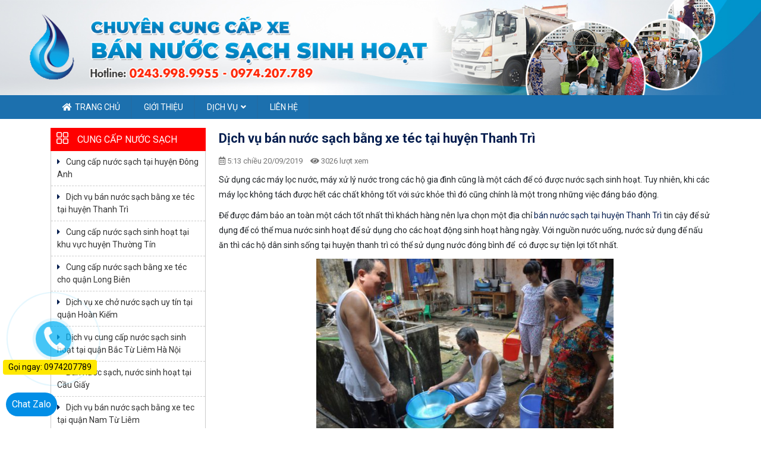

--- FILE ---
content_type: text/html; charset=UTF-8
request_url: https://capnuocsach24h.com/dich-vu-ban-nuoc-sach-bang-xe-tec-tai-huyen-thanh-tri/
body_size: 9814
content:
<!DOCTYPE html>
<html lang="vi" prefix="og: http://ogp.me/ns#">
<head>
	<meta charset="UTF-8">
	<meta name="viewport" content="width=device-width, initial-scale=1, shrink-to-fit=no">
	<link rel="profile" href="http://gmpg.org/xfn/11">
	<title>Dịch Vụ Bán Nước Sạch Bằng Xe Téc Tại Huyện Thanh Trì | 0974207789</title>

<!-- This site is optimized with the Yoast SEO plugin v8.1 - https://yoast.com/wordpress/plugins/seo/ -->
<meta name="description" content="Dịch vụ bán nước sạch sinh hoạt bằng xe téc tại huyện Thanh Trì cho các hộ gia đình, nhà hàng, chung cư, trường học...nhanh chóng giá rẻ, đầy đủ khối lượng."/>
<link rel="canonical" href="https://capnuocsach24h.com/dich-vu-ban-nuoc-sach-bang-xe-tec-tai-huyen-thanh-tri/" />
<meta property="og:locale" content="vi_VN" />
<meta property="og:type" content="article" />
<meta property="og:title" content="Dịch Vụ Bán Nước Sạch Bằng Xe Téc Tại Huyện Thanh Trì | 0974207789" />
<meta property="og:description" content="Dịch vụ bán nước sạch sinh hoạt bằng xe téc tại huyện Thanh Trì cho các hộ gia đình, nhà hàng, chung cư, trường học...nhanh chóng giá rẻ, đầy đủ khối lượng." />
<meta property="og:url" content="https://capnuocsach24h.com/dich-vu-ban-nuoc-sach-bang-xe-tec-tai-huyen-thanh-tri/" />
<meta property="og:site_name" content="Cấp Nước Sạch 24h Tại Hà Nội" />
<meta property="article:section" content="Dịch vụ" />
<meta property="article:published_time" content="2019-09-20T17:13:35+07:00" />
<meta property="article:modified_time" content="2021-03-01T10:10:50+07:00" />
<meta property="og:updated_time" content="2021-03-01T10:10:50+07:00" />
<meta property="og:image" content="https://capnuocsach24h.com/wp-content/uploads/2019/09/ban-nuoc-sinh-hoat.jpg" />
<meta property="og:image:secure_url" content="https://capnuocsach24h.com/wp-content/uploads/2019/09/ban-nuoc-sinh-hoat.jpg" />
<meta property="og:image:width" content="665" />
<meta property="og:image:height" content="441" />
<meta property="og:image:alt" content="Bán nước sạch sinh hoạt tại huyện Thanh Trì" />
<meta name="twitter:card" content="summary_large_image" />
<meta name="twitter:description" content="Dịch vụ bán nước sạch sinh hoạt bằng xe téc tại huyện Thanh Trì cho các hộ gia đình, nhà hàng, chung cư, trường học...nhanh chóng giá rẻ, đầy đủ khối lượng." />
<meta name="twitter:title" content="Dịch Vụ Bán Nước Sạch Bằng Xe Téc Tại Huyện Thanh Trì | 0974207789" />
<meta name="twitter:image" content="https://capnuocsach24h.com/wp-content/uploads/2019/09/ban-nuoc-sinh-hoat.jpg" />
<!-- / Yoast SEO plugin. -->

<link rel='dns-prefetch' href='//s.w.org' />
<link rel="alternate" type="application/rss+xml" title="Dòng thông tin Cấp Nước Sạch 24h Tại Hà Nội &raquo;" href="https://capnuocsach24h.com/feed/" />
<link rel="alternate" type="application/rss+xml" title="Dòng phản hồi Cấp Nước Sạch 24h Tại Hà Nội &raquo;" href="https://capnuocsach24h.com/comments/feed/" />
		<script type="text/javascript">
			window._wpemojiSettings = {"baseUrl":"https:\/\/s.w.org\/images\/core\/emoji\/11\/72x72\/","ext":".png","svgUrl":"https:\/\/s.w.org\/images\/core\/emoji\/11\/svg\/","svgExt":".svg","source":{"concatemoji":"https:\/\/capnuocsach24h.com\/wp-includes\/js\/wp-emoji-release.min.js?ver=4.9.26"}};
			!function(e,a,t){var n,r,o,i=a.createElement("canvas"),p=i.getContext&&i.getContext("2d");function s(e,t){var a=String.fromCharCode;p.clearRect(0,0,i.width,i.height),p.fillText(a.apply(this,e),0,0);e=i.toDataURL();return p.clearRect(0,0,i.width,i.height),p.fillText(a.apply(this,t),0,0),e===i.toDataURL()}function c(e){var t=a.createElement("script");t.src=e,t.defer=t.type="text/javascript",a.getElementsByTagName("head")[0].appendChild(t)}for(o=Array("flag","emoji"),t.supports={everything:!0,everythingExceptFlag:!0},r=0;r<o.length;r++)t.supports[o[r]]=function(e){if(!p||!p.fillText)return!1;switch(p.textBaseline="top",p.font="600 32px Arial",e){case"flag":return s([55356,56826,55356,56819],[55356,56826,8203,55356,56819])?!1:!s([55356,57332,56128,56423,56128,56418,56128,56421,56128,56430,56128,56423,56128,56447],[55356,57332,8203,56128,56423,8203,56128,56418,8203,56128,56421,8203,56128,56430,8203,56128,56423,8203,56128,56447]);case"emoji":return!s([55358,56760,9792,65039],[55358,56760,8203,9792,65039])}return!1}(o[r]),t.supports.everything=t.supports.everything&&t.supports[o[r]],"flag"!==o[r]&&(t.supports.everythingExceptFlag=t.supports.everythingExceptFlag&&t.supports[o[r]]);t.supports.everythingExceptFlag=t.supports.everythingExceptFlag&&!t.supports.flag,t.DOMReady=!1,t.readyCallback=function(){t.DOMReady=!0},t.supports.everything||(n=function(){t.readyCallback()},a.addEventListener?(a.addEventListener("DOMContentLoaded",n,!1),e.addEventListener("load",n,!1)):(e.attachEvent("onload",n),a.attachEvent("onreadystatechange",function(){"complete"===a.readyState&&t.readyCallback()})),(n=t.source||{}).concatemoji?c(n.concatemoji):n.wpemoji&&n.twemoji&&(c(n.twemoji),c(n.wpemoji)))}(window,document,window._wpemojiSettings);
		</script>
		<style type="text/css">
img.wp-smiley,
img.emoji {
	display: inline !important;
	border: none !important;
	box-shadow: none !important;
	height: 1em !important;
	width: 1em !important;
	margin: 0 .07em !important;
	vertical-align: -0.1em !important;
	background: none !important;
	padding: 0 !important;
}
</style>
<link rel='stylesheet' id='bootstrap-style-css'  href='https://capnuocsach24h.com/wp-content/themes/trungtamelectrolux/lib/css/bootstrap.min.css?ver=4.9.26' type='text/css' media='all' />
<link rel='stylesheet' id='fontawesome-style-css'  href='https://capnuocsach24h.com/wp-content/themes/trungtamelectrolux/lib/css/font-awesome-all.css?ver=4.9.26' type='text/css' media='all' />
<link rel='stylesheet' id='contact-form-7-css'  href='https://capnuocsach24h.com/wp-content/plugins/contact-form-7/includes/css/styles.css?ver=5.0.5' type='text/css' media='all' />
<link rel='stylesheet' id='rs-plugin-settings-css'  href='https://capnuocsach24h.com/wp-content/plugins/revslider/public/assets/css/settings.css?ver=5.4.8' type='text/css' media='all' />
<style id='rs-plugin-settings-inline-css' type='text/css'>
#rs-demo-id {}
</style>
<link rel='stylesheet' id='woocommerce-layout-css'  href='https://capnuocsach24h.com/wp-content/plugins/woocommerce/assets/css/woocommerce-layout.css?ver=3.4.8' type='text/css' media='all' />
<link rel='stylesheet' id='woocommerce-smallscreen-css'  href='https://capnuocsach24h.com/wp-content/plugins/woocommerce/assets/css/woocommerce-smallscreen.css?ver=3.4.8' type='text/css' media='only screen and (max-width: 768px)' />
<link rel='stylesheet' id='woocommerce-general-css'  href='https://capnuocsach24h.com/wp-content/plugins/woocommerce/assets/css/woocommerce.css?ver=3.4.8' type='text/css' media='all' />
<style id='woocommerce-inline-inline-css' type='text/css'>
.woocommerce form .form-row .required { visibility: visible; }
</style>
<link rel='stylesheet' id='wtb-core-style-css'  href='https://capnuocsach24h.com/wp-content/themes/trungtamelectrolux/inc/vc_shortcode/assets/css/wtb_core.css?ver=4.9.26' type='text/css' media='all' />
<link rel='stylesheet' id='shtheme-style-css'  href='https://capnuocsach24h.com/wp-content/themes/trungtamelectrolux/style.css?ver=4.9.26' type='text/css' media='all' />
<link rel='stylesheet' id='woocommerce-style-css'  href='https://capnuocsach24h.com/wp-content/themes/trungtamelectrolux/lib/css/custom-woocommerce.css?ver=4.9.26' type='text/css' media='all' />
<link rel='stylesheet' id='woocommerce-layout-style-css'  href='https://capnuocsach24h.com/wp-content/themes/trungtamelectrolux/lib/css/layout-woocommerce.css?ver=4.9.26' type='text/css' media='all' />
<script type='text/javascript' src='https://capnuocsach24h.com/wp-includes/js/jquery/jquery.js?ver=1.12.4'></script>
<script type='text/javascript' src='https://capnuocsach24h.com/wp-includes/js/jquery/jquery-migrate.min.js?ver=1.4.1'></script>
<script type='text/javascript' src='https://capnuocsach24h.com/wp-content/plugins/revslider/public/assets/js/jquery.themepunch.tools.min.js?ver=5.4.8'></script>
<script type='text/javascript' src='https://capnuocsach24h.com/wp-content/plugins/revslider/public/assets/js/jquery.themepunch.revolution.min.js?ver=5.4.8'></script>
<script type='text/javascript'>
/* <![CDATA[ */
var wc_add_to_cart_params = {"ajax_url":"\/wp-admin\/admin-ajax.php","wc_ajax_url":"\/?wc-ajax=%%endpoint%%","i18n_view_cart":"Xem gi\u1ecf h\u00e0ng","cart_url":"https:\/\/capnuocsach24h.com\/gio-hang\/","is_cart":"","cart_redirect_after_add":"no"};
/* ]]> */
</script>
<script type='text/javascript' src='https://capnuocsach24h.com/wp-content/plugins/woocommerce/assets/js/frontend/add-to-cart.min.js?ver=3.4.8'></script>
<script type='text/javascript' src='https://capnuocsach24h.com/wp-content/plugins/js_composer/assets/js/vendors/woocommerce-add-to-cart.js?ver=5.5.5'></script>
<link rel='https://api.w.org/' href='https://capnuocsach24h.com/wp-json/' />
<link rel="EditURI" type="application/rsd+xml" title="RSD" href="https://capnuocsach24h.com/xmlrpc.php?rsd" />
<link rel="wlwmanifest" type="application/wlwmanifest+xml" href="https://capnuocsach24h.com/wp-includes/wlwmanifest.xml" /> 
<meta name="generator" content="WordPress 4.9.26" />
<meta name="generator" content="WooCommerce 3.4.8" />
<link rel='shortlink' href='https://capnuocsach24h.com/?p=380' />
<link rel="alternate" type="application/json+oembed" href="https://capnuocsach24h.com/wp-json/oembed/1.0/embed?url=https%3A%2F%2Fcapnuocsach24h.com%2Fdich-vu-ban-nuoc-sach-bang-xe-tec-tai-huyen-thanh-tri%2F" />
<link rel="alternate" type="text/xml+oembed" href="https://capnuocsach24h.com/wp-json/oembed/1.0/embed?url=https%3A%2F%2Fcapnuocsach24h.com%2Fdich-vu-ban-nuoc-sach-bang-xe-tec-tai-huyen-thanh-tri%2F&#038;format=xml" />
	<noscript><style>.woocommerce-product-gallery{ opacity: 1 !important; }</style></noscript>
	<meta name="generator" content="Powered by WPBakery Page Builder - drag and drop page builder for WordPress."/>
<!--[if lte IE 9]><link rel="stylesheet" type="text/css" href="https://capnuocsach24h.com/wp-content/plugins/js_composer/assets/css/vc_lte_ie9.min.css" media="screen"><![endif]--><link rel="shortcut icon" href="https://capnuocsach24h.com/wp-content/uploads/2019/09/favicon.png" type="image/x-icon" /><meta name="generator" content="Powered by Slider Revolution 5.4.8 - responsive, Mobile-Friendly Slider Plugin for WordPress with comfortable drag and drop interface." />
<script type="text/javascript">function setREVStartSize(e){									
						try{ e.c=jQuery(e.c);var i=jQuery(window).width(),t=9999,r=0,n=0,l=0,f=0,s=0,h=0;
							if(e.responsiveLevels&&(jQuery.each(e.responsiveLevels,function(e,f){f>i&&(t=r=f,l=e),i>f&&f>r&&(r=f,n=e)}),t>r&&(l=n)),f=e.gridheight[l]||e.gridheight[0]||e.gridheight,s=e.gridwidth[l]||e.gridwidth[0]||e.gridwidth,h=i/s,h=h>1?1:h,f=Math.round(h*f),"fullscreen"==e.sliderLayout){var u=(e.c.width(),jQuery(window).height());if(void 0!=e.fullScreenOffsetContainer){var c=e.fullScreenOffsetContainer.split(",");if (c) jQuery.each(c,function(e,i){u=jQuery(i).length>0?u-jQuery(i).outerHeight(!0):u}),e.fullScreenOffset.split("%").length>1&&void 0!=e.fullScreenOffset&&e.fullScreenOffset.length>0?u-=jQuery(window).height()*parseInt(e.fullScreenOffset,0)/100:void 0!=e.fullScreenOffset&&e.fullScreenOffset.length>0&&(u-=parseInt(e.fullScreenOffset,0))}f=u}else void 0!=e.minHeight&&f<e.minHeight&&(f=e.minHeight);e.c.closest(".rev_slider_wrapper").css({height:f})					
						}catch(d){console.log("Failure at Presize of Slider:"+d)}						
					};</script>
<noscript><style type="text/css"> .wpb_animate_when_almost_visible { opacity: 1; }</style></noscript></head>

<body class="post-template-default single single-post postid-380 single-format-standard woocommerce-no-js wpb-js-composer js-comp-ver-5.5.5 vc_responsive sidebar-content site-full-width" itemscope="itemscope" itemtype="http://schema.org/WebPage">

    <nav id="mobilenav">
        <div class="mobilenav__inner">
            <div class="toplg">
                <h3>MENU</h3>
            </div>
            <div class="menu-top-menu-container"><ul id="menu-main" class="mobile-menu"><li id="menu-item-6" class="li-home menu-item menu-item-type-custom menu-item-object-custom menu-item-home menu-item-6"><a href="https://capnuocsach24h.com/">Trang chủ</a></li>
<li id="menu-item-151" class="menu-item menu-item-type-post_type menu-item-object-page menu-item-151"><a href="https://capnuocsach24h.com/gioi-thieu/">Giới thiệu</a></li>
<li id="menu-item-203" class="menu-item menu-item-type-taxonomy menu-item-object-category current-post-ancestor current-menu-parent current-post-parent menu-item-has-children menu-item-203"><a href="https://capnuocsach24h.com/category/dich-vu/">Dịch vụ</a>
<ul class="sub-menu">
	<li id="menu-item-461" class="menu-item menu-item-type-taxonomy menu-item-object-category current-post-ancestor current-menu-parent current-post-parent menu-item-461"><a href="https://capnuocsach24h.com/category/dich-vu/">Cung cấp nước sạch</a></li>
	<li id="menu-item-462" class="menu-item menu-item-type-taxonomy menu-item-object-category menu-item-462"><a href="https://capnuocsach24h.com/category/cho-thue-xe-rua-duong/">Cho thuê xe rửa đường</a></li>
</ul>
</li>
<li id="menu-item-149" class="menu-item menu-item-type-post_type menu-item-object-page menu-item-149"><a href="https://capnuocsach24h.com/lien-he/">Liên hệ</a></li>
</ul></div>            <a class="menu_close"><i class="fas fa-angle-left"></i></a>
        </div>
    </nav>
    
<div id="page" class="site">

	<header id="masthead" class="site-header header-banner" role="banner" itemscope="itemscope" itemtype="http://schema.org/WPHeader">

		<!-- Start Top Header -->
				<!-- End Top Header -->

		<div class="header-main">
	<!-- <div class="container"> -->
		<div class="site-branding">
							<p class="site-title"><a href="https://capnuocsach24h.com/" rel="home">Cấp Nước Sạch 24h Tại Hà Nội</a></p>
					</div><!-- .site-branding -->

		<div class="header-content">
			<div class="logo d-lg-block d-none">
				<a href="https://capnuocsach24h.com/"><img src="https://capnuocsach24h.com/wp-content/uploads/2020/11/banner.jpg"></a>			</div>
			<div class="logo2 d-lg-none d-block text-center">
							</div>
		</div>
	<!-- </div> -->
</div>

<!-- Start Menu Mobile -->
<div class="navbar fixed-top d-lg-none">
	<a id="showmenu" class="">
		<span class="hamburger hamburger--collapse">
			<span class="hamburger-box">
				<span class="hamburger-inner"></span>
			</span>
		</span>
	</a>
	<a class="navbar-brand" href="https://capnuocsach24h.com">MENU</a>
</div>
<!-- End Menu Mobile -->

<nav id="site-navigation" class="main-navigation" itemscope itemtype="https://schema.org/SiteNavigationElement">
	<div class="container">
		<div class="menu-top-menu-container"><ul id="primary-menu" class="menu clearfix"><li class="li-home menu-item menu-item-type-custom menu-item-object-custom menu-item-home menu-item-6"><a href="https://capnuocsach24h.com/">Trang chủ</a></li>
<li class="menu-item menu-item-type-post_type menu-item-object-page menu-item-151"><a href="https://capnuocsach24h.com/gioi-thieu/">Giới thiệu</a></li>
<li class="menu-item menu-item-type-taxonomy menu-item-object-category current-post-ancestor current-menu-parent current-post-parent menu-item-has-children menu-item-203"><a href="https://capnuocsach24h.com/category/dich-vu/">Dịch vụ</a>
<ul class="sub-menu">
	<li class="menu-item menu-item-type-taxonomy menu-item-object-category current-post-ancestor current-menu-parent current-post-parent menu-item-461"><a href="https://capnuocsach24h.com/category/dich-vu/">Cung cấp nước sạch</a></li>
	<li class="menu-item menu-item-type-taxonomy menu-item-object-category menu-item-462"><a href="https://capnuocsach24h.com/category/cho-thue-xe-rua-duong/">Cho thuê xe rửa đường</a></li>
</ul>
</li>
<li class="menu-item menu-item-type-post_type menu-item-object-page menu-item-149"><a href="https://capnuocsach24h.com/lien-he/">Liên hệ</a></li>
</ul></div>	</div>
</nav>


	</header><!-- #masthead -->
		<div id="content" class="site-content">

		<div class="container"></div>
			<div class="container">

	<div id="primary" class="content-sidebar-wrap">

		
		<main id="main" class="site-main" role="main">

						
			
<article id="post-380" class="post-380 post type-post status-publish format-standard has-post-thumbnail hentry category-dich-vu">
			<header class="entry-header">
			<h1 class="entry-title">Dịch vụ bán nước sạch bằng xe téc tại huyện Thanh Trì</h1>		</header><!-- .entry-header -->
	
			<div class="entry-meta">
			<span class="entry-time"><i class="far fa-calendar-alt"></i> 5:13 chiều 20/09/2019</span>
			<span class="entry-view"><i class="fas fa-eye"></i> 3026 lượt xem</span>
		</div>
	
	<div class="entry-content">
		<p>Sử dụng các máy lọc nước, máy xử lý nước trong các hộ gia đình cũng là một cách để có được nước sạch sinh hoạt. Tuy nhiên, khi các máy lọc không tách được hết các chất không tốt với sức khỏe thì đó cũng chính là một trong những việc đáng báo động.</p>
<p>Để được đảm bảo an toàn một cách tốt nhất thì khách hàng nên lựa chọn một địa chỉ <a href="https://capnuocsach24h.com/dich-vu-ban-nuoc-sach-bang-xe-tec-tai-huyen-thanh-tri/">bán nước sạch tại huyện Thanh Trì</a> tin cậy để sử dụng để có thể mua nước sinh hoạt để sử dụng cho các hoạt động sinh hoạt hàng ngày. Với nguồn nước uống, nước sử dụng để nấu ăn thì các hộ dân sinh sống tại huyện thanh trì có thể sử dụng nước đóng bình để  có được sự tiện lợi tốt nhất.</p>
<p style="text-align: center;"><img class="aligncenter wp-image-433" src="https://capnuocsach24h.com/wp-content/uploads/2019/09/ban-nuoc-sinh-hoat.jpg" alt="Bán nước sạch tại huyện Thanh Trì" width="500" height="332" srcset="https://capnuocsach24h.com/wp-content/uploads/2019/09/ban-nuoc-sinh-hoat.jpg 665w, https://capnuocsach24h.com/wp-content/uploads/2019/09/ban-nuoc-sinh-hoat-300x199.jpg 300w, https://capnuocsach24h.com/wp-content/uploads/2019/09/ban-nuoc-sinh-hoat-600x398.jpg 600w" sizes="(max-width: 500px) 100vw, 500px" /></p>
<p style="text-align: left;">Ngoài ra, với các hoạt động sinh hoạt khác, khách hàng có thể sử dụng các xe chở nước sạch. Bởi vì, khi sử dụng xe, dung tích chứa của xe sẽ lớn hơn rất nhiều, như vậy có thể sẽ cung cấp được nguồn nước cho khách hàng nước sạch sinh hoạt nhiều hơn nhiều hơn.</p>
<p style="text-align: center;"><img class="aligncenter wp-image-432" src="https://capnuocsach24h.com/wp-content/uploads/2019/09/4-2-opt-4.jpg" alt="Cung cấp nước sạch sinh hoạt tại huyện Thanh Trì" width="500" height="333" srcset="https://capnuocsach24h.com/wp-content/uploads/2019/09/4-2-opt-4.jpg 414w, https://capnuocsach24h.com/wp-content/uploads/2019/09/4-2-opt-4-300x200.jpg 300w" sizes="(max-width: 500px) 100vw, 500px" /></p>
<p>Hoạt động mạnh mẽ tại các quận huyện địa bàn Hà Nội, Cấp nước sạch 24h Hà Nội là một địa chỉ <a href="https://capnuocsach24h.com/">bán nước sạch sinh hoạt</a> uy tín, được nhiều hộ gia đình sử dụng. Để được phục vụ một cách tốt nhất, khách hàng hãy liên hệ trực tiếp với công ty để được đội ngũ kĩ sư nhiệt tình, giàu kinh nghiệm tư vấn cách xử lý nguồn nước tại gia đình cũng như cách nhận nước sạch từ công ty một cách nhanh chóng, có lợi nhất.</p>
<p>Mong muốn đem đến cho người dân tại huyện Thanh Trì những điều tốt nhất để phục vụ cho sức khỏe, với việc làm thiết thực nhất là cung cấp nguồn nước sạch sinh hoạt để sử dụng, Cấp nước sạch 24h Hà Nội không ngừng khám phá, nỗ lực, cập nhật thường xuyên các phương pháp cùng thiết bị tiên tiến và hiện đại nhất. Khách hàng có thể hoàn toàn yên tâm khi sử dụng một nguồn nước được xử lý lý một cách cẩn thận và kĩ càng khi đến với dịch vụ của công ty chúng tôi.</p>
<p>Chỉ cần nhấc điện thoại lên liên hệ với chúng tôi, khách hàng sẽ được phục vụ tại nhà, với chất lượng tốt nhất và sự nhiệt tình nhất.</p>
<h2><strong>CẤP NƯỚC SẠCH 24H HÀ NỘI </strong></h2>
<p>Văn phòng : <strong>0243.998.9955</strong></p>
<p>Hotline: <strong><span style="color: #ff0000; font-size: 20px;">0974.207.789 </span>(A Hướng – Giám đốc) – <span style="color: #ff0000; font-size: 20px;">0986961192 </span>(Kỹ thuật)</strong></p>
	</div><!-- .entry-content -->

			<div class="socials-share">
			<div id="fb-root"></div>
			<script>(function(d, s, id) {
			  var js, fjs = d.getElementsByTagName(s)[0];
			  if (d.getElementById(id)) return;
			  js = d.createElement(s); js.id = id;
			  js.src = 'https://connect.facebook.net/vi_VN/sdk.js#xfbml=1&version=v3.2';
			  fjs.parentNode.insertBefore(js, fjs);
			}(document, 'script', 'facebook-jssdk'));</script>

			<div class="fb-like" data-href="https://capnuocsach24h.com/dich-vu-ban-nuoc-sach-bang-xe-tec-tai-huyen-thanh-tri/" data-layout="button" data-action="like" data-size="small" data-show-faces="false" data-share="true"></div>

			<!-- Đặt thẻ này vào phần đầu hoặc ngay trước thẻ đóng phần nội dung của bạn. -->
			<script src="https://apis.google.com/js/platform.js" async defer>{lang: 'vi'}</script>
			<!-- Đặt thẻ này vào nơi bạn muốn nút chia sẻ kết xuất. -->
			<div class="g-plus" data-action="share"></div>
			
			<script>window.twttr = (function(d, s, id) {
			var js, fjs = d.getElementsByTagName(s)[0],
			t = window.twttr || {};
			if (d.getElementById(id)) return t;
			js = d.createElement(s);
			js.id = id;
			js.src = "https://platform.twitter.com/widgets.js";
			fjs.parentNode.insertBefore(js, fjs);
			t._e = [];
			t.ready = function(f) {
			t._e.push(f);
			};
			return t;
			}(document, "script", "twitter-wjs"));</script>
			<a class="twitter-share-button" href="https://capnuocsach24h.com/dich-vu-ban-nuoc-sach-bang-xe-tec-tai-huyen-thanh-tri/">Tweet</a>
		</div>
	
			<div class="post-next-prev">
			<div class="row">
									<div class="col-sm-6">
						<div class="post-next-prev-content">
							<span>Bài viết trước đó</span>
							<a href="https://capnuocsach24h.com/cung-cap-nuoc-sach-tai-huyen-dong-anh/">Cung cấp nước sạch tại huyện Đông Anh</a>
						</div>
					</div>
													<div class="col-sm-6">
						<div class="post-next-prev-content">
							<span>Bài viết sau đó</span>
							<a href="https://capnuocsach24h.com/cung-cap-nuoc-sach-sinh-hoat-tai-khu-vuc-huyen-thuong-tin/">Cung cấp nước sạch sinh hoạt tại khu vực huyện Thường Tín</a>
						</div>
					</div>
							</div>
		</div>
	
	<div class="related-posts"><h4 class="related-title"><span>Bài viết liên quan</span></h4><ul><li><a href="https://capnuocsach24h.com/don-vi-cung-cap-nuoc-sach-dam-bao-chat-luong-tai-ha-noi/" title="Đơn vị cung cấp nước sạch đảm bảo chất lượng tại Hà Nội">Đơn vị cung cấp nước sạch đảm bảo chất lượng tại Hà Nội</a></li><li><a href="https://capnuocsach24h.com/cung-cap-nuoc-sach-tai-huyen-dong-anh/" title="Cung cấp nước sạch tại huyện Đông Anh">Cung cấp nước sạch tại huyện Đông Anh</a></li><li><a href="https://capnuocsach24h.com/cung-cap-nuoc-sach-sinh-hoat-tai-khu-vuc-huyen-thuong-tin/" title="Cung cấp nước sạch sinh hoạt tại khu vực huyện Thường Tín">Cung cấp nước sạch sinh hoạt tại khu vực huyện Thường Tín</a></li><li><a href="https://capnuocsach24h.com/cung-cap-nuoc-sach-bang-xe-tec-cho-quan-long-bien/" title="Cung cấp nước sạch bằng xe téc cho quận Long Biên">Cung cấp nước sạch bằng xe téc cho quận Long Biên</a></li><li><a href="https://capnuocsach24h.com/dich-vu-mua-ban-nuoc-sach-sinh-hoat-tai-quan-hoan-kiem-ha-noi/" title="Dịch vụ xe chở nước sạch uy tín tại quận Hoàn Kiếm">Dịch vụ xe chở nước sạch uy tín tại quận Hoàn Kiếm</a></li><li><a href="https://capnuocsach24h.com/dich-vu-cung-cap-nuoc-sach-sinh-hoat-tai-quan-bac-tu-liem-ha-noi/" title="Dịch vụ cung cấp nước sạch sinh hoạt tại quận Bắc Từ Liêm Hà Nội">Dịch vụ cung cấp nước sạch sinh hoạt tại quận Bắc Từ Liêm Hà Nội</a></li></ul></div>
</article><!-- #post-## -->

		</main><!-- #main -->

		
<aside class="sidebar sidebar-primary" role="complementary" itemscope itemtype="https://schema.org/WPSideBar">
	<section id="nav_menu-2" class="widget widget_nav_menu"><h2 class="widget-title">Cung cấp nước sạch</h2><div class="menu-danh-muc-bao-hanh-container"><ul id="menu-danh-muc-bao-hanh" class="menu"><li id="menu-item-405" class="menu-item menu-item-type-post_type menu-item-object-post menu-item-405"><a href="https://capnuocsach24h.com/cung-cap-nuoc-sach-tai-huyen-dong-anh/">Cung cấp nước sạch tại huyện Đông Anh</a></li>
<li id="menu-item-406" class="menu-item menu-item-type-post_type menu-item-object-post current-menu-item menu-item-406"><a href="https://capnuocsach24h.com/dich-vu-ban-nuoc-sach-bang-xe-tec-tai-huyen-thanh-tri/">Dịch vụ bán nước sạch bằng xe téc tại huyện Thanh Trì</a></li>
<li id="menu-item-407" class="menu-item menu-item-type-post_type menu-item-object-post menu-item-407"><a href="https://capnuocsach24h.com/cung-cap-nuoc-sach-sinh-hoat-tai-khu-vuc-huyen-thuong-tin/">Cung cấp nước sạch sinh hoạt tại khu vực huyện Thường Tín</a></li>
<li id="menu-item-408" class="menu-item menu-item-type-post_type menu-item-object-post menu-item-408"><a href="https://capnuocsach24h.com/cung-cap-nuoc-sach-bang-xe-tec-cho-quan-long-bien/">Cung cấp nước sạch bằng xe téc cho quận Long Biên</a></li>
<li id="menu-item-409" class="menu-item menu-item-type-post_type menu-item-object-post menu-item-409"><a href="https://capnuocsach24h.com/dich-vu-mua-ban-nuoc-sach-sinh-hoat-tai-quan-hoan-kiem-ha-noi/">Dịch vụ xe chở nước sạch uy tín tại quận Hoàn Kiếm</a></li>
<li id="menu-item-410" class="menu-item menu-item-type-post_type menu-item-object-post menu-item-410"><a href="https://capnuocsach24h.com/dich-vu-cung-cap-nuoc-sach-sinh-hoat-tai-quan-bac-tu-liem-ha-noi/">Dịch vụ cung cấp nước sạch sinh hoạt tại quận Bắc Từ Liêm Hà Nội</a></li>
<li id="menu-item-411" class="menu-item menu-item-type-post_type menu-item-object-post menu-item-411"><a href="https://capnuocsach24h.com/ban-nuoc-sach-nuoc-sinh-hoat-tai-cau-giay/">Bán nước sạch, nước sinh hoạt tại Cầu Giấy</a></li>
<li id="menu-item-412" class="menu-item menu-item-type-post_type menu-item-object-post menu-item-412"><a href="https://capnuocsach24h.com/dich-vu-ban-nuoc-sach-bang-xe-tec-tai-quan-nam-tu-liem/">Dịch vụ bán nước sạch bằng xe tec tại quận Nam Từ Liêm</a></li>
<li id="menu-item-413" class="menu-item menu-item-type-post_type menu-item-object-post menu-item-413"><a href="https://capnuocsach24h.com/dich-vu-cung-cap-nuoc-sach-tai-quan-thanh-xuan/">Dịch vụ cung cấp nước sạch tại quận Thanh Xuân</a></li>
<li id="menu-item-414" class="menu-item menu-item-type-post_type menu-item-object-post menu-item-414"><a href="https://capnuocsach24h.com/cong-ty-ban-nuoc-sach-uy-tin-gia-re-tai-hoang-mai-ha-noi/">Công ty bán nước sạch uy tín giá rẻ tại Hoàng Mai Hà Nội</a></li>
<li id="menu-item-415" class="menu-item menu-item-type-post_type menu-item-object-post menu-item-415"><a href="https://capnuocsach24h.com/don-vi-cung-cap-nuoc-sach-dam-bao-chat-luong-tai-quan-tay-ho/">Đơn vị cung cấp nước sạch đảm bảo chất lượng tại quận Tây Hồ</a></li>
<li id="menu-item-416" class="menu-item menu-item-type-post_type menu-item-object-post menu-item-416"><a href="https://capnuocsach24h.com/ban-nuoc-sach-sinh-hoat-tai-quan-dong-da/">Bán nước sạch sinh hoạt tại quận Đống Đa</a></li>
<li id="menu-item-417" class="menu-item menu-item-type-post_type menu-item-object-post menu-item-417"><a href="https://capnuocsach24h.com/cong-ty-ban-nuoc-sach-uy-tin-gia-re-tai-hai-ba-trung-ha-noi/">Công ty bán nước sạch uy tín giá rẻ tại Hai Bà Trưng Hà Nội</a></li>
<li id="menu-item-418" class="menu-item menu-item-type-post_type menu-item-object-post menu-item-418"><a href="https://capnuocsach24h.com/cung-cap-nuoc-sach-sinh-hoat-uy-tin-ha-noi/">Cung cấp nước sạch sinh hoạt uy tín tại quận Ba Đình</a></li>
</ul></div></section><section id="nav_menu-6" class="widget widget_nav_menu"><h2 class="widget-title">Cho thuê xe rửa đường</h2><div class="menu-cho-thue-xe-rua-duong-container"><ul id="menu-cho-thue-xe-rua-duong" class="menu"><li id="menu-item-464" class="menu-item menu-item-type-post_type menu-item-object-post menu-item-464"><a href="https://capnuocsach24h.com/cho-thue-xe-rua-duong-tai-khu-cong-nghiep/">Cho thuê xe rửa đường tại khu công nghiệp</a></li>
<li id="menu-item-471" class="menu-item menu-item-type-post_type menu-item-object-post menu-item-471"><a href="https://capnuocsach24h.com/don-vi-thue-xe-bon-rua-duong/">Đơn vị thuê xe bồn rửa đường</a></li>
<li id="menu-item-472" class="menu-item menu-item-type-post_type menu-item-object-post menu-item-472"><a href="https://capnuocsach24h.com/cho-thue-xe-tuoi-rua-duong/">Cho thuê xe tưới rửa đường</a></li>
<li id="menu-item-476" class="menu-item menu-item-type-post_type menu-item-object-post menu-item-476"><a href="https://capnuocsach24h.com/cho-thue-xe-rua-duong-tai-ha-noi/">Cho thuê xe rửa đường tại Hà Nội</a></li>
</ul></div></section><section id="supports-2" class="widget widget_supports"><h2 class="widget-title">Hỗ trợ trực tuyến</h2>        <div class="wrap-support">
	        <div id="supporter-info" class="list-supporter support-style-2">
	        			<div id="support-1" class="supporter">
			<ul><li class="name">A Hướng - Giám đốc </li><li class="phone">0974207789</li><li class="skype"><a href="https://zalo.me/0974.207.789?chat"><img src="https://capnuocsach24h.com/wp-content/themes/trungtamelectrolux/lib/images/ic_zalo.png"></a></li></ul>		</div>
				<div id="support-2" class="supporter">
			<ul><li class="name">Kỹ thuật</li><li class="phone">0986961192</li><li class="skype"><a href="https://zalo.me/0986961192?chat"><img src="https://capnuocsach24h.com/wp-content/themes/trungtamelectrolux/lib/images/ic_zalo.png"></a></li></ul>		</div>
					</div>
		</div>
		</section>		<section id="recent-posts-5" class="widget widget_recent_entries">		<h2 class="widget-title">Bài viết mới</h2>		<ul>
											<li>
					<a href="https://capnuocsach24h.com/cho-thue-xe-rua-duong-tai-ha-noi/">Cho thuê xe rửa đường tại Hà Nội</a>
									</li>
											<li>
					<a href="https://capnuocsach24h.com/don-vi-thue-xe-bon-rua-duong/">Đơn vị thuê xe bồn rửa đường</a>
									</li>
											<li>
					<a href="https://capnuocsach24h.com/cho-thue-xe-tuoi-rua-duong/">Cho thuê xe tưới rửa đường</a>
									</li>
											<li>
					<a href="https://capnuocsach24h.com/cho-thue-xe-rua-duong-tai-khu-cong-nghiep/">Cho thuê xe rửa đường tại khu công nghiệp</a>
									</li>
											<li>
					<a href="https://capnuocsach24h.com/don-vi-cung-cap-nuoc-sach-dam-bao-chat-luong-tai-ha-noi/">Đơn vị cung cấp nước sạch đảm bảo chất lượng tại Hà Nội</a>
									</li>
					</ul>
		</section></aside><!-- #secondary -->
	</div><!-- #primary -->


		</div>

	</div><!-- #content -->



	<footer id="footer" class="site-footer" itemscope itemtype="https://schema.org/WPFooter">

		

		<div class="footer-widgets">

			<div class="container">

				<div class="wrap">

					<div class="row">

						<div class="footer-widgets-area col-lg-4 col-md-6"><section id="text-2" class="widget widget_text"><h4 class="widget-title">Thông tin công ty</h4>			<div class="textwidget"><p>VPĐD : 36 Hoàng cầu &#8211; Đống đa &#8211; Hà nội</p>
<p>Đ/c1: Số 1 Phố Cầu Mới – Thanh Xuân – Hà Nội</p>
<p>Đ/c2: Số 322 Thái Hà – Đống Đa – Hà Nội</p>
<p>Đ/c3: Số 196 Cầu giấy – Hà Nội</p>
<p>Đ/c4: Số 182 Lê Trọng Tấn – Hà Đông – Hà Nội</p>
<p>Đ/c5: Xóm Phượng – Tây Mỗ &#8211; Hà Đông</p>
<p>Đ/c6:Phú Thụy – Gia Lâm – HN</p>
<p>Đ/c7: Hải Bối – Đông Anh – HN</p>
<p>Văn phòng : 0243.998.9955</p>
<p>Hotline: 0974.207.789 (A Hướng &#8211; Giám đốc) &#8211; 0986961192 (Kỹ thuật)</p>
<p>Website: capnuocsach24h.com</p>
</div>
		</section></div><div class="footer-widgets-area col-lg-4 col-md-6"><section id="nav_menu-4" class="widget widget_nav_menu"><h4 class="widget-title">Hỗ trợ khách hàng</h4><div class="menu-ho-tro-khach-hang-container"><ul id="menu-ho-tro-khach-hang" class="menu"><li id="menu-item-251" class="menu-item menu-item-type-post_type menu-item-object-page menu-item-251"><a href="https://capnuocsach24h.com/ve-chung-toi/">Về chúng tôi</a></li>
<li id="menu-item-249" class="menu-item menu-item-type-post_type menu-item-object-page menu-item-249"><a href="https://capnuocsach24h.com/huong-dan-mua-hang/">Hướng dẫn mua hàng</a></li>
<li id="menu-item-253" class="menu-item menu-item-type-post_type menu-item-object-page menu-item-253"><a href="https://capnuocsach24h.com/lien-he/">Liên hệ</a></li>
</ul></div></section></div><div class="footer-widgets-area col-lg-4 col-md-6"><section id="custom_html-2" class="widget_text widget widget_custom_html"><h4 class="widget-title">Bản đồ</h4><div class="textwidget custom-html-widget"><iframe src="https://www.google.com/maps/embed?pb=!1m18!1m12!1m3!1d3724.35698299791!2d105.82186801440714!3d21.018397593508983!2m3!1f0!2f0!3f0!3m2!1i1024!2i768!4f13.1!3m3!1m2!1s0x3135ab7970cf2d3f%3A0x16ff7d73512ad279!2zMzYgUGjhu5EgSG_DoG5nIEPhuqd1LCBDaOG7oyBE4burYSwgxJDhu5FuZyDEkGEsIEjDoCBO4buZaSwgVmnhu4d0IE5hbQ!5e0!3m2!1svi!2s!4v1541753361624" width="100%" height="170" frameborder="0" style="border:0" allowfullscreen></iframe></div></section></div>
					</div>

				</div>

			</div>

		</div><!-- .footer-widgets -->

		<div class="site-info">

			<div class="container">

				<div class="wrap">

					<div class="row">

						<div class="col-sm-6">

							Copyright 2018 Cấp Nước Sạch 24h. All Right Reserved
						</div>

						<div class="col-sm-6 text-right">

							<p id="copyright">Thiết kế bởi <a href="http://tamphat.edu.vn/" target="_blank" rel="nofollow">Tâm Phát </a></p>

						</div>

					</div>

				</div>

			</div>

		</div><!-- .site-info -->

		<p id="back-top"><a href="#top" target="_blank"><span></span></a></p>

		<div class="zalo-alo-floating"><a target="_blank" href="https://zalo.me/ 0243.998.9955" title="Liên hệ với chúng tôi"> Chat Zalo </a></div>

	</footer><!-- #colophon -->



	<div class="quick-alo-phone quick-alo-green quick-alo-show d-none d-xl-block" id="quick-alo-phoneIcon"><a href="tel:0974207789" title="Gọi ngay"><div class="quick-alo-ph-circle"></div><div class="quick-alo-ph-circle-fill"></div><div class="quick-alo-ph-img-circle"></div><span class="phone_text">Gọi ngay: 0974207789</span></a></div><div class="alo-floating d-xl-none"><a href="tel:0974207789"><i class="fas fa-phone"></i> <strong>0974207789</strong></a></div><div class="zalo-alo-floating d-xl-none"><a href="https://zalo.me/:0974207789">Chat zalo</div><div class="panel-overlay"></div>
	

</div><!-- #page -->



	<script type="text/javascript">
		var c = document.body.className;
		c = c.replace(/woocommerce-no-js/, 'woocommerce-js');
		document.body.className = c;
	</script>
	<link rel='stylesheet' id='phonering-style-css'  href='https://capnuocsach24h.com/wp-content/themes/trungtamelectrolux/lib/css/phone-ring.css?ver=4.9.26' type='text/css' media='all' />
<script type='text/javascript' src='https://capnuocsach24h.com/wp-content/themes/trungtamelectrolux/lib/js/popper.min.js?ver=1.0'></script>
<script type='text/javascript' src='https://capnuocsach24h.com/wp-content/themes/trungtamelectrolux/lib/js/bootstrap.min.js?ver=4.0.0'></script>
<script type='text/javascript'>
/* <![CDATA[ */
var ajax = {"url":"https:\/\/capnuocsach24h.com\/wp-admin\/admin-ajax.php"};
/* ]]> */
</script>
<script type='text/javascript' src='https://capnuocsach24h.com/wp-content/themes/trungtamelectrolux/lib/js/main.js?ver=1.0'></script>
<script type='text/javascript'>
/* <![CDATA[ */
var wpcf7 = {"apiSettings":{"root":"https:\/\/capnuocsach24h.com\/wp-json\/contact-form-7\/v1","namespace":"contact-form-7\/v1"},"recaptcha":{"messages":{"empty":"H\u00e3y x\u00e1c nh\u1eadn r\u1eb1ng b\u1ea1n kh\u00f4ng ph\u1ea3i l\u00e0 robot."}}};
/* ]]> */
</script>
<script type='text/javascript' src='https://capnuocsach24h.com/wp-content/plugins/contact-form-7/includes/js/scripts.js?ver=5.0.5'></script>
<script type='text/javascript' src='https://capnuocsach24h.com/wp-content/plugins/woocommerce/assets/js/jquery-blockui/jquery.blockUI.min.js?ver=2.70'></script>
<script type='text/javascript' src='https://capnuocsach24h.com/wp-content/plugins/woocommerce/assets/js/js-cookie/js.cookie.min.js?ver=2.1.4'></script>
<script type='text/javascript'>
/* <![CDATA[ */
var woocommerce_params = {"ajax_url":"\/wp-admin\/admin-ajax.php","wc_ajax_url":"\/?wc-ajax=%%endpoint%%"};
/* ]]> */
</script>
<script type='text/javascript' src='https://capnuocsach24h.com/wp-content/plugins/woocommerce/assets/js/frontend/woocommerce.min.js?ver=3.4.8'></script>
<script type='text/javascript'>
/* <![CDATA[ */
var wc_cart_fragments_params = {"ajax_url":"\/wp-admin\/admin-ajax.php","wc_ajax_url":"\/?wc-ajax=%%endpoint%%","cart_hash_key":"wc_cart_hash_a4878dff111640ce685e3679716c13e5","fragment_name":"wc_fragments_a4878dff111640ce685e3679716c13e5"};
/* ]]> */
</script>
<script type='text/javascript' src='https://capnuocsach24h.com/wp-content/plugins/woocommerce/assets/js/frontend/cart-fragments.min.js?ver=3.4.8'></script>
<script type='text/javascript' src='https://capnuocsach24h.com/wp-content/themes/trungtamelectrolux/lib/js/main-woo.js?ver=1.0'></script>
<script type='text/javascript' src='https://capnuocsach24h.com/wp-includes/js/wp-embed.min.js?ver=4.9.26'></script>



</body>

</html>



--- FILE ---
content_type: text/html; charset=utf-8
request_url: https://accounts.google.com/o/oauth2/postmessageRelay?parent=https%3A%2F%2Fcapnuocsach24h.com&jsh=m%3B%2F_%2Fscs%2Fabc-static%2F_%2Fjs%2Fk%3Dgapi.lb.en.OE6tiwO4KJo.O%2Fd%3D1%2Frs%3DAHpOoo_Itz6IAL6GO-n8kgAepm47TBsg1Q%2Fm%3D__features__
body_size: 162
content:
<!DOCTYPE html><html><head><title></title><meta http-equiv="content-type" content="text/html; charset=utf-8"><meta http-equiv="X-UA-Compatible" content="IE=edge"><meta name="viewport" content="width=device-width, initial-scale=1, minimum-scale=1, maximum-scale=1, user-scalable=0"><script src='https://ssl.gstatic.com/accounts/o/2580342461-postmessagerelay.js' nonce="zXm89HCXoK61Ik61OcxlWA"></script></head><body><script type="text/javascript" src="https://apis.google.com/js/rpc:shindig_random.js?onload=init" nonce="zXm89HCXoK61Ik61OcxlWA"></script></body></html>

--- FILE ---
content_type: text/css
request_url: https://capnuocsach24h.com/wp-content/themes/trungtamelectrolux/inc/vc_shortcode/assets/css/wtb_core.css?ver=4.9.26
body_size: 487
content:
/*--------------------------------------------------------------
>>> TABLE OF CONTENTS:
----------------------------------------------------------------
# Blog Slider Shortcode
## Custom css
## Responsive
--------------------------------------------------------------*/
/*--------------------------------------------------------------
# Blog Slider Shortcode
--------------------------------------------------------------*/
.blog-slider__item .entry-thumb {
	position: relative;
	margin-bottom: 10px;
	overflow: hidden;
}
.blog-slider__item .entry-thumb img {
	display: inline-block;
	width: 100%;
	-webkit-transition: all 0.5s ease-in-out;
    -moz-transition: all 0.5s ease-in-out;
    -o-transition: all 0.5s ease-in-out;
    transition: all 0.5s ease-in-out;
}
.blog-slider__item:hover .entry-thumb img {
    transform: scale(1.1);
    -webkit-transform: scale(1.1);
}
.blog-slider__item .entry-title {
	font-size: 15px;
	margin-bottom: 8px;
}
.blog-slider__item .entry-title a {
	color: #333333;
}
.blog-slider__item .entry-title a:hover {
	color: #337ab7;
}
.blog-slider__item__hover {
	color: #ffffff;
    background-color: rgba(0, 0, 0, 0.45);
    position: absolute;
    top: 0;
    left: 0;
    width: 100%;
    height: 100%;
    display: flex;
    justify-content: center;
    flex-direction: column;
    text-align: center;
    font-size: 22px;
    visibility: hidden;
    opacity: 0;
    z-index: 1;
    -webkit-transition: all .3s ease-in-out;
    -moz-transition: all .3s ease-in-out;
    -ms-transition: all .3s ease-in-out;
    -o-transition: all .3s ease-in-out;
    transition: all .3s ease-in-out;
}
.blog-slider__item:hover .blog-slider__item__hover {
	visibility: visible;
    opacity: 1;
}
.blog-slider__item .entry-meta {
	margin-bottom: 5px;
}

/*--------------------------------------------------------------
## Custom Css 
--------------------------------------------------------------*/


/*--------------------------------------------------------------
## Responsive 
--------------------------------------------------------------*/
/* Extra large devices (large desktops) */

/* Large devices (desktops, less than 1200px) */
@media (max-width: 1200px) {

}

/* Medium devices (tablets, less than 992px) */
@media (max-width: 992px) {
    
}

/* Small devices (landscape phones, less than 768px) */
@media (max-width: 768px) {
    
}

/* Extra small devices (portrait phones, less than 576px) */
@media (max-width: 576px) {

}



--- FILE ---
content_type: text/css
request_url: https://capnuocsach24h.com/wp-content/themes/trungtamelectrolux/style.css?ver=4.9.26
body_size: 8833
content:
/*

Theme Name: Web3B

Theme URI: thietkeweb3b.com

Author: Quang Hoa

Author URI: thietkeweb3b.com

Description: 

Version: 1.0.0

License: GNU General Public License v2 or later

License URI: LICENSE

Text Domain: shtheme

Tags: web3b



/*--------------------------------------------------------------

>>> TABLE OF CONTENTS:

----------------------------------------------------------------

# Normalize

# Typography

# Elements

# Forms

# Navigation

	## Links

	## Menus

# Accessibility

# Alignments

# Clearings

## Sidebar - Widgets

# Content

	## Posts and pages

	## Comments

# Media

	## Captions

	## Galleries

## Layout construct

## Shortcode

## Footer

## Menu Mobile

## Custom css

## Responsive

--------------------------------------------------------------*/

/*--------------------------------------------------------------

# Normalize

--------------------------------------------------------------*/

@import url('https://fonts.googleapis.com/css?family=Roboto:400,400i,500,500i,700,700i&subset=vietnamese');

html{font-size:62.5%;}

body {font-family: 'Roboto', Arial, sans-serif;font-size: 14px;}

a {color: #041e4f;transition: all 0.3s;}

a:hover {color: #041e4f;}

a:hover, a:active, a:focus, a:visited {text-decoration: none}

img {max-width: 100%;height: auto}

.site-boxed {

	max-width: 1140px;

	margin: 0 auto;

}

.site-boxed .container {

	padding-left: 0;

	padding-right: 0;

}



/*--------------------------------------------------------------

# Header

--------------------------------------------------------------*/

.site-title, .site-description {font-size: 0;margin: 0}

.site-header .header-content {position: relative}

/* Header style 1 */

.header-banner #showmenu {

	right: 15px;

}

/* Header style 2 */

.site-header.header-logo .logo img {

	margin: 10px 0;

}

/* Header style 3 */



/*--------------------------------------------------------------

# Main Navigation

--------------------------------------------------------------*/

.main-navigation ul {

	padding: 0;

	margin: 0;

}

.main-navigation ul.menu li {

	position: relative;

	display: block;

}

.main-navigation ul.menu > li {

	float: left;

}

.main-navigation ul.menu li a {

	font-size: 14px;

	color: #333333;

	display: block;

	white-space: nowrap;

	padding: 8px 20px 8px 8px;

	font-weight: normal;

}

.main-navigation ul.menu > li > a {

	font-size: 14px;

	font-weight: normal;

	padding: 0 20px;

	line-height: 40px;

	height: 40px;

	color: #FFF;

	text-transform: uppercase;

}

.main-navigation ul.menu > li:after {

	content: '';

	position: absolute;

	background: #206da7 no-repeat;

	width: 2px;

	height: 40px;

	top: 0;

	right: 0;

}

.main-navigation ul.menu > li.menu-item-has-children > a:after {

    content: "\f107";

    font-family: Font Awesome\ 5 Free;

    font-weight: 900;

    margin-left: 5px;

}

.main-navigation ul.menu > li.menu-item-has-children:hover > a:after {

	content: "\f106";

}

.main-navigation ul.menu > li.li-home > a:before {

    content: "\f015";

    font-family: Font Awesome\ 5 Free;

    font-weight: 900;

    margin-right: 5px;

}

.main-navigation ul.menu > li > a:hover,

.main-navigation ul.menu > li.current-menu-item > a,

.site-header.logo-left .main-navigation ul.menu > li > a:hover,

.site-header.logo-left .main-navigation ul.menu > li.current-menu-item > a {

	background: #0193cc;

}

/* Submenu 1 */

.main-navigation ul ul {

    background-color: #fff;

    border-top: 2px solid #041e4f;

	min-width: 210px;

	left: 0;

    position: absolute;

    box-shadow: 0px 5px 5px rgba(0, 0, 0, 0.3);

    opacity: 0;

    visibility: hidden;

    z-index: 99999;

    -webkit-transition: 0.2s ease-out;

    -moz-transition: 0.2s ease-out;

    transition: 0.2s ease-out;

    -webkit-transform: translate3d(0, 20px, 0);

    -moz-transform: translate3d(0, 20px, 0);

    -ms-transform: translate3d(0, 20px, 0);

    -o-transform: translate3d(0, 20px, 0);

    transform: translate3d(0, 20px, 0);

}

.main-navigation ul li:hover > ul {

    opacity: 1;

    visibility: visible;

    -webkit-transform: translate3d(0, 0, 0);

    -moz-transform: translate3d(0, 0, 0);

    -ms-transform: translate3d(0, 0, 0);

    -o-transform: translate3d(0, 0, 0);

    transform: translate3d(0, 0, 0);

}

.main-navigation ul.menu ul > li > a:hover,

.main-navigation ul.menu ul > li.current-menu-item > a,

.site-header.logo-left .main-navigation ul.menu ul > li > a:hover,

.site-header.logo-left .main-navigation ul.menu ul > li.current-menu-item > a {

	color: #041e4f;

}

.main-navigation ul ul li a {

	border-bottom: 1px solid #f2f2f2;

}

.main-navigation ul ul li:last-child a {

	border-bottom: none;

}

.main-navigation ul ul li.menu-item-has-children > a:before {

    content: "\f0da";

    float: right;

    margin-right: -14px;

	font-family: Font Awesome\ 5 Free;

    font-weight: 900;

    line-height: 22px;

}

/* Submenu 2 */

.main-navigation ul ul ul {

    position: absolute;

    left: 80%;

    top: -2px;

    opacity: 0;

    visibility: hidden;

    -webkit-transition: transform 0.2s ease-out;

    -moz-transition: transform 0.2s ease-out;

    transition: transform 0.2s ease-out;

}

.main-navigation ul ul ul li {

    width: 100%;

    opacity: 1;

}

.main-navigation ul ul li:hover > ul {

	opacity: 1;

    left: 100%;

    visibility: visible;

}

.site-header.header-banner .main-navigation, .site-header.header-logo-style2 .main-navigation {

	background: #1c70ae;

}

.site-header.header-logo .main-navigation {

	background: none;

}

.site-header.header-logo .main-navigation ul.menu {

	float: right;

}

.site-header.header-logo .main-navigation ul.menu > li {

	margin-right: 30px;

}

.site-header.header-logo .main-navigation ul.menu > li:last-child {

	margin-right: 0;

}

.site-header.header-logo .main-navigation ul.menu > li > a {

	color: #333333;

	padding: 0;

	line-height: 80px;

	height: 80px;

}

/*--------------------------------------------------------------

# Elements

--------------------------------------------------------------*/

.heading {

	margin: 0 0 15px 0;

	padding: 0;

	font-size: 18px;

	color: #041e4f;

	font-weight: normal;

	line-height: 40px;

	text-transform: uppercase;

    border-bottom: 1px solid #b7b7b7; 

}

.heading a {

	position: relative;

	display: inline-block;

	background: #ff0000;

	color: #FFF;

	min-width: 255px;

	padding-left: 10px;

}

.page-title, h1.entry-title {

	font-size: 22px;

	font-weight: 600;

	color: #041e4f;

	margin: 5px 0 15px 0;

}

.page-title-bar {

    padding: 20px 0 10px 0;

    margin-bottom: 20px;

}

.page-title-bar .title {

    font-size: 24px;

    line-height: 1.4;

    margin-top: 0;

}

.breadcrumb {

	padding: 5px 0;

	margin-bottom: 10px;

	background: none;

	color: #333333;

}

#back-top {margin: 0}

#back-top a {display: block;-webkit-transition: 1s;-moz-transition: 1s;transition: 1s}

#back-top span {border-radius: 5px;display: inline-block;height: 40px;width: 40px;position: fixed;bottom: 20%;right: 30px;z-index: 9;box-shadow: 0 0 10px rgba(0, 0, 0, 0.05);overflow: hidden;text-indent: 100%;white-space: nowrap;background: #041e4f url(lib/images/top.png) no-repeat center 50%;opacity: .5;-webkit-transition: opacity .3s 0s, visibility 0s .3s;-moz-transition: opacity .3s 0s, visibility 0s .3s;transition: opacity .3s 0s, visibility 0s .3s}

#back-top span:hover {opacity: 1}

iframe[name='google_conversion_frame'] {height: 0 !important;width: 0 !important;line-height: 0 !important;font-size: 0 !important;margin-top: -13px;float: left}

.col-xs-15,.col-sm-15,.col-md-15,.col-lg-15 {position: relative;min-height: 1px;padding-right: 15px;padding-left: 15px}

.col-xs-15 {-webkit-box-flex: 0;-ms-flex: 0 0 20%;flex: 0 0 20%;max-width: 20%;}

@media (min-width: 768px) { .col-sm-15 {-webkit-box-flex: 0;-ms-flex: 0 0 20%;flex: 0 0 20%;max-width: 20%;}}

@media (min-width: 992px) {.col-md-15 {-webkit-box-flex: 0;-ms-flex: 0 0 20%;flex: 0 0 20%;max-width: 20%;}}

@media (min-width: 1200px) {.col-lg-15 {-webkit-box-flex: 0;-ms-flex: 0 0 20%;flex: 0 0 20%;max-width: 20%;}}

.wpcf7 label {font-weight: 600;display: block}

.wpcf7 div.wpcf7-validation-errors {margin: 2em 0 1em}

.wpcf7 span.wpcf7-not-valid-tip {margin: 5px 0}

.page_nav {

	text-align: center;

	margin-bottom: 20px;

}

.page_nav * {

	display: inline-block;

	padding: 3px 10px;

	background: #FFF;

	border: 1px solid #041e4f;

	margin: 0;

}

.page_nav .current, .page_nav .page-numbers:hover {

	background: #041e4f;

	color: #FFF;

}

.screen-reader-text {display: none}

.btn {

	font-size: 14px;

	background: #041e4f;

	color: #FFF;

}

.btn.focus, .btn:focus, .btn:hover {

	color: #FFF;

	opacity: .9;

}

.btn-primary {

	border-color: #041e4f;

}

.btn-primary.active.focus, .btn-primary.active:focus, .btn-primary.active:hover, .btn-primary:active.focus, .btn-primary:active:focus, .btn-primary:active:hover, .open>.dropdown-toggle.btn-primary.focus, .open>.dropdown-toggle.btn-primary:focus, .open>.dropdown-toggle.btn-primary:hover {

	background: #041e4f;

	border: none;

}

.form-control {

	height: 34px;

	font-size: 14px;

}

textarea.form-control {

	height: 160px;

}



/*--------------------------------------------------------------

## Css Scrollbar

--------------------------------------------------------------*/

::-webkit-scrollbar-track {

	-webkit-box-shadow: inset 0 0 4px rgba(0, 0, 0, 0.3);

	background-color: #fff;

}

::-webkit-scrollbar {

	width: 8px;

	background-color: #fff; 

}

::-webkit-scrollbar-thumb {

	background-color: #555; 

}



/*--------------------------------------------------------------

# Alignments

--------------------------------------------------------------*/

.alignleft {display: inline;float: left;margin-right: 1.5em}

.alignright {display: inline;float: right;margin-left: 1.5em}

.aligncenter {clear: both;display: block;margin-left: auto;margin-right: auto}



/*--------------------------------------------------------------

# Clearings

--------------------------------------------------------------*/

.content-sidebar-wrap:before,.content-sidebar-wrap:after {clear: both;display: table;content: " "}

.clear:before,.clear:after,.entry-content:before,.entry-content:after,.comment-content:before,.comment-content:after,.site-header:before,.site-header:after,.site-content:before,.site-content:after,.site-footer:before,.site-footer:after {content: "";display: table;table-layout: fixed}

.clear:after,.entry-content:after,.comment-content:after,.site-header:after,.site-content:after,.site-footer:after {clear: both}



/*--------------------------------------------------------------

# Sidebar - Widgets

--------------------------------------------------------------*/

.widget {

	margin: 0 0 1.5em;

}

.widget select {

	max-width: 100%;

}

.sidebar .widget {

	margin: 0 0 20px 0;

}

.sidebar .widget-title {

	font-size: 16px;

	color: #FFF;

	font-weight: 400;

	text-transform: uppercase;

	text-align: left;

	background: #ff0000;

	padding: 10px 10px 10px 45px;

	margin: 0;

	position: relative;

}

.sidebar .widget_nav_menu:nth-child(1) .widget-title:before {

	content: '';

	background: url('lib/images/1.png');

	width: 20px;

	height: 20px;

	position: absolute;

	top: 7px;

    left: 10px;

}

.sidebar .widget_nav_menu:nth-child(2) .widget-title:before {

	content: '';

	background: url('lib/images/2.png');

	width: 24px;

	height: 20px;

	position: absolute;

	top: 7px;

    left: 10px;

}

.sidebar .widget_nav_menu > div, .widget_supports .list-supporter, 

.sidebar .content-feature-page, .sidebar .slider-products,

.sidebar .list-post-item, .sidebar .widget_text .textwidget {

	border: 1px solid #cccccc;

	border-top: none;

}

.sidebar .widget ul {

	padding: 0;

}

.sidebar .widget_list_posts .list-post-item, 

.sidebar .widget_list_view_posts .list-post-item,

.sidebar .widget .content-feature-page,

.sidebar .textwidget {

	padding: 10px;

}

.sidebar .widget:not(.widget_slider_products) ul {

	margin: 0;

}

.sidebar .widget:not(.widget_slider_products) ul li {

	display: block;

}

/* Widget Custom Menu */

.sidebar .widget_nav_menu ul li {

	position: relative;

	padding: 8px 10px;

}

.sidebar .widget_nav_menu ul.menu > li:not(:last-child) {

	border-bottom: 1px dashed #cccccc;

}

.sidebar .widget_nav_menu ul li a {

	font-size: 14px;

	font-weight: normal;

	display: block;

	color: #333333;

}

.sidebar .widget_nav_menu ul li a:before {

    content: '\f0da';

    margin-right: 10px;

    font-weight: 900;

    font-family: 'Font Awesome 5 Free';

    color: #041e4f;

}

.sidebar .widget_nav_menu .menu-item-has-children .sub-menu {

	background: #FFF;

	position: absolute;

	top: -1px;

	left: 100%;

	z-index: 99;

	opacity: 0;

	visibility: hidden;

	min-width: 200px;

	border: 1px solid #cccccc;

    -webkit-transition: all 0.2s ease-out;

    -moz-transition: all 0.2s ease-out;

    -o-transition: all 0.2s ease-out;

    transition: all 0.2s ease-out;

    -moz-transform: translate(40px, 0);

    -webkit-transform: translate(40px, 0);

    transform: translate(40px, 0);

}

.content-sidebar .sidebar .widget_nav_menu .menu-item-has-children .sub-menu,

.sidebar-content-sidebar .sidebar.sidebar-secondary .widget_nav_menu .menu-item-has-children .sub-menu {

	right: 100%;

	left: initial;

	-moz-transform: translate(-40px, 0);

    -webkit-transform: translate(-40px, 0);

    transform: translate(-40px, 0);

}

.sidebar .widget_nav_menu .menu-item-has-children:hover > .sub-menu,

.content-sidebar .sidebar .widget_nav_menu .menu-item-has-children:hover .sub-menu,

.sidebar-content-sidebar .sidebar.sidebar-secondary .widget_nav_menu .menu-item-has-children:hover .sub-menu {

	opacity: 1;

	visibility: visible;

    -webkit-transform: translate(0,0);

    -moz-transform: translate(0,0);

    -o-transform: translate(0,0);

    -ms-transform: translate(0,0);

    transform: translate(0,0);

}

/* Widget Search */

.search-form label {

	width: 100%;

	margin-bottom: 0;

}

.search-form input[type=search], .search-form input[type=submit] {

	height: 29px;

	outline: none;

	border: none;

}

.search-form input[type=search] {

	width: 100%;

	background: none;

	color: #FFF;

	font-weight: normal;

	padding: 4px 39px 4px 10px;

}

.search-form input[type=submit] {

	position: absolute;

	top: 0;

	right: 0;

	z-index: 1;

	background: url(lib/images/btsearch.png) center center no-repeat;

	text-indent: -9999px;

	width: 29px;

	cursor: pointer;

}

.search-form input[type=search]::-webkit-input-placeholder { /* Chrome/Opera/Safari */

	color: #FFF;

}

.search-form input[type=search]::-moz-placeholder { /* Firefox 19+ */

	color: #FFF;

}

.search-form input[type=search]:-ms-input-placeholder { /* IE 10+ */

	color: #FFF;

}

.search-form input[type=search]:-moz-placeholder { /* Firefox 18- */

	color: #FFF;

}

.sidebar .search-form {

	padding: 4px 12px;

	background: #176fc8;

	overflow: hidden;

}

.site-header .search-form {

	position: absolute;

	top: 6px;

	right: 5px;

	z-index: 9;

	width: 200px;

	border-radius: 3px;

	background: #FFF;

	overflow: hidden;

}

.site-header input[type=search] {color: #333333}

/* Widget Recent Posts */

.sidebar .widget_recent_entries ul li {

	padding: 5px 10px;

	border-bottom: 1px solid #cccccc

}

.sidebar .widget_recent_entries ul li:last-child {

	border-bottom: none;

}

.sidebar .widget_recent_entries .post-date {

	display: block;

}

/* Widget Recent Posts */

.widget .list-post-item li {

	margin-bottom: 10px;

}

.widget .list-post-item li:last-child {

	margin-bottom: 0;

}

.widget .list-post-item .post:after {

	clear: both;

}

.widget .list-post-item .alignleft {

	width: 100px;

	margin-right: 10px;

}

.widget .list-post-item .alignright {

	width: 100px;

	margin-left: 10px;

}

.widget .list-post-item .aligncenter {

	text-align: center;

}

.widget .list-post-item h3 {

	margin: 0 0 5px 0;

	font-size: 14px;

	font-weight: 500;

	line-height: 1.2;

	overflow: hidden;

	display: -webkit-box;

	-webkit-box-orient: vertical;

	-webkit-line-clamp: 3;

}

.widget .list-post-item h3 a {

	color: inherit;

}

/* Widget Support */

@media (min-width: 1200px) {

	.widget_supports .list-supporter {

		padding-top: 145px;

		background-image: url(lib/images/bg-support.png);

		background-repeat: no-repeat;

		background-position: top center;

		background-size: contain;

	}

	.widget_supports .support-style-3 {

		padding-top: 0;

		background: none;

	}

}

.widget_supports .support-style-1 {

	background-color: #041e4f;

}

.widget_supports .support-style-1 .supporter {

	padding: 0 10px 10px 10px;

}

.widget_supports .support-style-1 li {

	padding: 5px 0;

	font-size: 14px;

	color: #FFF;

	border-top: 1px solid #FFF;

}

.widget_supports .support-style-1 li:first-child {

	border-top: none;

}

.widget_supports .support-style-1 li:last-child {

	border-bottom: none;

}

.widget_supports .support-style-1 i {

	width: 22px;

	margin-right: 12px;

}

.widget_supports .support-style-2 .supporter {

	margin: 0 8px;

	padding: 5px 10px 5px 10px;

	border-top: 1px solid #dddddd;;

	position: relative;

}

.widget_supports .support-style-2 .supporter:first-child {

	border-top: none;

}

.widget_supports .support-style-2 .name {

	font-weight: 400;

}

.widget_supports .support-style-2 .phone {

	font-size: 24px;

	color: #ff0000;

	font-weight: 600;

}

.widget_supports .support-style-2 .skype {

	position: absolute;

	right: 7px;

	bottom: 10px;

	z-index: 1;

}

.widget_supports .support-style-2 .email {

	margin: 0 8px;

	font-weight: 600;

	border-top: 1px solid #dddddd;

	line-height: 30px;

}

.widget_supports .support-style-2 .email a {

	color: #333333;

}

.widget_supports .support-style-3 {

	padding: 5px 0;

}

.widget_supports .support-style-3 ul {

	padding: 10px 15px;

	background: url(lib/images/zalo_logo.png) 186px center no-repeat;

}

.widget_supports .support-style-3 ul li {

}

.widget_supports .support-style-3 .name {

	font-size: 16px;

}

.widget_supports .support-style-3 .phone {

	font-size: 22px;

	font-weight: bold;

	color: #ff0000;

}

/* Widget Slider Products */

.sidebar .content-feature-page, .sidebar .slider-products {

	padding: 10px 10px 0 10px;

}

html .widget_slider_products .slick-carousel.slick-dotted.slick-slider {

	margin: 0;

}

.item-product-slide {

	overflow: hidden;

	margin-bottom: 15px;

}

.item-product-slide:last-child {

	border-bottom: none;

	margin-bottom: 0;

}

.item-product-slide .alignleft,

.item-product-slide .alignright {

	display: -webkit-box;

    display: -ms-flexbox;

    display: flex;

    -ms-flex-wrap: wrap;

    flex-wrap: wrap;

    align-items: center;

	width: 100px;

	height: 100px;

	background: #FFF;

}

.item-product-slide .alignleft {

	margin-right: 15px;

}

.item-product-slide .alignright {

	margin-left: 15px;

}

.item-product-slide .alignleft > div, .item-product-slide .alignright > div {

	width: 100%;

}

.slick-slide.item-product-slide img {

	width: auto;

	display: inline-block;

	max-height: 100px;

	max-width: 100px;

}

.item-product-slide .alignnone img {

	margin: 0 auto 10px;

}

.item-product-slide h3 {

	margin: 5px 0;

	font-size: 14px;

	font-weight: 500;

	line-height: 1.2;

	overflow: hidden;

    display: -webkit-box;

    -webkit-box-orient: vertical;

    -webkit-line-clamp: 3;

}

.item-product-slide h3 a {

	color: #333333;

}

.item-product-slide .price {

	font-weight: bold;

	color: #ff0000;

	margin: 0;

}

.item-product-slide .price ins, 

.item-product-slide .price del {

	display: block;

	text-decoration: none;

}

.item-product-slide .price ins {

	margin-right: 0;

}

.item-product-slide .price del {

	text-decoration: line-through;

    font-weight: normal;

    color: #666666;

}

/* Widget Slider Posts */

.sidebar .widget_listpost_widget ul {

	padding: 20px 10px;

	background: #fafafa;

}

/* Slick Slider */

html .slick-carousel.slick-dotted.slick-slider {

	padding-bottom: 40px;

}

.slick-slider .slick-slide, .slick-slider .slick-slide a {

	outline: none;

}

.slick-slider .slick-next, .slick-slider .slick-prev {

	z-index: 1;

}

.slick-slider .slick-next {

	right: -15px;

}

.slick-slider .slick-prev {

	left: -15px;

}

.slick-slider .slick-arrow:before {

	font-family: Font Awesome\ 5 Free !important;

	font-weight: bold;

}

.slick-prev:before {

	content: "\f053" !important;

}

.slick-next:before {

	content: "\f054" !important;

}

.slick-slider .slick-next:before, .slick-slider .slick-prev:before {

	color: #041e4f;

	opacity: 1;	

}

.slick-slider .slick-dots {

	bottom: 10px;

}

.slick-slider .slick-dots li button:before {

	font-size: 14px;

	color: #d8d8d8;

}

.slick-slider .slick-dots li {

	margin: 0;

}

.slick-slider .slick-dots li.slick-active button:before {

	color: #041e4f;

	opacity: 1;

}

@media ( max-width: 575.5px ) {

	.slick-slider .slick-prev {

		left: 5px;

	}

	.slick-slider .slick-next {

		right: 5px;

	}

}

.slick-slider {

	margin-left: -15px !important;

	margin-right: -15px !important;

}

.slick-slide {

	padding-left: 15px !important;

	padding-right: 15px !important;

}

/* Widget Featured Page */

.widget_featuredpage .entry-title {

	font-size: 15px;

	font-weight: 600;

	line-height: 1.4;

	margin: 0;

}

.widget_featuredpage .entry-title a {

	color: #041e4f;

}

.widget_featuredpage .alignleft, .widget_featuredpage .alignright {

	width: 30%;

}

.widget_featuredpage .alignleft {

	margin-right: 10px;

}

.widget_featuredpage .alignright {

	margin-left: 10px;

}

.widget_featuredpage .aligncenter {

	margin-bottom: 10px;

}

.widget_featuredpage p {

	font-size: 13px;

	text-align: justify;

}

/* Widget Information */

.widget_information li {

	padding: 3px 0 3px 22px;

	position: relative;

	margin-bottom: 5px;

}

.widget_information i {

	font-size: 12px;

	position: absolute;

	left: 0;

	top: 7px;

	width: 14px;

	text-align: center;

}

.widget_information li.label-company {

	padding-left: 22px;

	text-transform: uppercase;

	font-weight: normal;

}

/* .widget_information li.label-company i {

	display: none;

} */

/* Widget Social */

.widget_social ul {margin: 0;padding: 0;}

.widget_social ul li {display: inline-block;margin-right: 5px;}

.widget_social ul li a {

    display: inline-block;

    height: 30px;

    width: 30px;

    color: #333;

    background: #fff;

    box-shadow: 0 3px 5px #616161;

    line-height: 30px;

    border-radius: 50%;

    font-size: 16px;

    text-align: center;

    transition: all 0.3s ease-out;

}

.widget_social .icon_facebook a {color: #3b5999}

.widget_social .icon_twitter a {color: #55acee}

.widget_social .icon_google a {color: #dd4b39}

.widget_social .icon_youtube a {color: #cd201f}

.widget_social .icon_linkedin a {color: #0077B5}

.widget_social .icon_pinterest a {color: #bd081c}

.widget_social .icon_instagram a {color: #e4405f}

.widget_social ul li a:hover {transform: translateY(-5px)}

/* Count Per Day */

.sidebar .cpd {

	padding: 5px 10px;

}

.sidebar .cpd li {

	padding: 5px 0;

	border-bottom: 1px solid #cccccc;

}

.sidebar .cpd li:last-child {

	border-bottom: none;

}

.slider {

	margin-bottom: 0;

}

html .theme-default .nivo-controlNav {

	width: 100%;

	position: absolute;

	bottom: 0;

	left: 0;

	z-index: 1;

}



/*--------------------------------------------------------------

# Content

--------------------------------------------------------------*/

/*--------------------------------------------------------------

## Posts and pages

--------------------------------------------------------------*/

.sticky {display: block}

.hentry {margin: 0 0 1.5em}

.byline, .updated:not(.published) {display: none}

.single .byline, .group-blog .byline {display: inline}

.page-links {clear: both;margin: 0 0 1.5em}

.single article.post .entry-content {

	line-height: 25px;

	margin-bottom: 20px;

}

.single .entry-content table tr td {

    padding: 8px;

    line-height: 1.42857143;

}

.entry-meta {

	font-size: 13px;

	margin-bottom: 10px;

}

.entry-meta span {

	color: #747474;

	display: inline-block;

	margin-right: 10px;

}

.entry-meta span i {

	color: #747474;

}

.socials-share {

    padding: 20px 0 15px 0;

    margin-bottom: 20px;

    border-top: 1px solid #ebebeb;

    border-bottom: 1px solid #ebebeb;

}

.socials-share .fb_iframe_widget {

    position: relative;

    top: -8px;

}

.post-next-prev {

	border-bottom: 1px solid #ebebeb;

	margin: 20px 0;

}

.post-next-prev-content span {

    display: block;

    font-size: 12px;

    color: #c1c1c1;

    margin-bottom: 7px;

}

.post-next-prev-content a {

    display: block;

    color: #222;

    margin-bottom: 20px;

}

.related-posts {

	margin-bottom: 20px;

}

.related-posts .related-title {

	font-weight: bold;

	font-size: 20px;

	margin-bottom: 15px;

	text-transform: uppercase;

}

.related-posts ul {

	padding-left: 0;

    list-style-position: inside;

}

.related-posts ul li {

	margin-bottom: 5px;

}

.related-posts ul li a {

	color: #333333;

}

.sidebar .widget_nav_menu ul li a:hover,.post-next-prev-content a:hover, 

.related-posts ul li a:hover,.item-product-slide h3 a:hover, 

.widget .list-post-item h3 a:hover, .new-list article .more-link {color: #041e4f;}



/*--------------------------------------------------------------

## Comments

--------------------------------------------------------------*/

.comments-area .comment-list .comment-content a {word-wrap: break-word}

.comment-form label {display: block}

.comment-form textarea,.comment-form input[type="text"], .comment-form input[type="email"], .comment-form input[type="url"] {width: 100%;padding: 5px 10px}

.comment-form input, .comment-form textarea {border: 1px solid rgba(51, 51, 51, 0.1);color: rgba(51, 51, 51, 0.7)}

.comment-form input[type="submit"] {background: #041e4f;color: #FFF;padding: 5px 10px}

.comment-list {list-style: none;margin: 0;padding: 0}

.comment-list article, .comment-list .pingback, .comment-list .trackback {border-top: 1px solid #eaeaea;border-top: 1px solid rgba(51, 51, 51, 0.1);padding: 1.6em 0}

.comment-content {padding: 10px 20px 45px;margin: 25px 0 0;font-size: 15px;border: 1px solid #dfdfdf;border-radius: 3px;line-height: 1.5em !important}

.comment-list li .reply {position: absolute;margin: -45px 0 0 10px;padding: 5px 10px}

.comment-list .children {list-style: none;margin: 0}

.comment-list .children > li {padding-left: 0.8em}

.comment-author {padding: 10px 5px 0}

.comment-list li .avatar {background: #fff;float: left;margin: 0 10px 0 0px;border-radius: 50%;-moz-border-radius: 50%}

.comment-list p, .ping-list p {font-weight: normal;text-transform: none;margin: 10px 5px 10px 0;padding: 0;word-wrap: break-word}

.comment-list li .fn, .comment-list li .cfn {font-size: 16px;display: inline-block;margin: 10px 0 0}

.comment-list li .says {display: none}



/*--------------------------------------------------------------

# Media

--------------------------------------------------------------*/

.page-content .wp-smiley, .entry-content .wp-smiley, .comment-content .wp-smiley {border: none;margin-bottom: 0;margin-top: 0;padding: 0}

/* Make sure embeds and iframes fit their containers. */

embed, iframe, object {max-width: 100%}



/*--------------------------------------------------------------

## Captions

--------------------------------------------------------------*/

.wp-caption {margin-bottom: 1.5em;max-width: 100%}

.wp-caption img[class*="wp-image-"] {display: block;margin-left: auto;margin-right: auto}

.wp-caption .wp-caption-text {margin: 0.8075em 0}

.wp-caption-text {text-align: center}



/*--------------------------------------------------------------

## Galleries

--------------------------------------------------------------*/

.gallery {margin-bottom: 1.5em}

.gallery-item {display: inline-block;text-align: center;vertical-align: top;width: 100%}

.gallery-columns-2 .gallery-item {max-width: 50%}

.gallery-columns-3 .gallery-item {max-width: 33.33%}

.gallery-columns-4 .gallery-item {max-width: 25%}

.gallery-columns-5 .gallery-item {max-width: 20%}

.gallery-columns-6 .gallery-item {max-width: 16.66%}

.gallery-columns-7 .gallery-item {max-width: 14.28%}

.gallery-columns-8 .gallery-item {max-width: 12.5%}

.gallery-columns-9 .gallery-item {max-width: 11.11%}

.gallery-caption {display: block}



/*--------------------------------------------------------------

## Layout construct 

--------------------------------------------------------------*/

@media (min-width: 992px) {

	.sidebar-content .site-main,

	.content-sidebar .site-main {

		float: right;

		width: 74.5%;

	}

	.sidebar-content .sidebar,

	.content-sidebar .sidebar {

		float: left;

		width: 23.5%;

	}

	.content-sidebar .site-main {

		float: left;

	}

	.content-sidebar .sidebar {

		float: right;

	}

	.sidebar-content-sidebar .content-sidebar-wrap,

	.sidebar-sidebar-content .content-sidebar-wrap,

	.content-sidebar-sidebar .content-sidebar-wrap {

		float: left;

		width: 75.5%;

	}

	.sidebar-content-sidebar .site-main,

	.sidebar-sidebar-content .site-main,

	.content-sidebar-sidebar .site-main {

		float: right;

		width: 67.5496689%;

	}

	.sidebar-content-sidebar .sidebar-primary,

	.sidebar-sidebar-content .sidebar-primary,

	.content-sidebar-sidebar .sidebar-primary {

		float: left;

		width: 31.1258278%;

	}

	.sidebar-content-sidebar .sidebar-secondary,

	.sidebar-sidebar-content .sidebar-secondary {

		float: right;

		width: 23.5%;

	}

	.sidebar-sidebar-content .sidebar {

		float: left;

	}

	.sidebar-sidebar-content .content-sidebar-wrap {

		float: right;

	}

	.content-sidebar-sidebar .sidebar-primary {

		float: right;

	}

	.content-sidebar-sidebar .sidebar-secondary {

		float: right;

		width: 23.5%;

	}

	.content-sidebar-sidebar .site-main {

		float: left;

	}

}

.site-content {

	padding-top: 15px;

}

.page-template-page-fullwidth .site-main {

	width: 100%;

}



/*--------------------------------------------------------------

## Category

--------------------------------------------------------------*/

.sh-blog-shortcode.style-1 .element.item-new {

	margin-bottom: 0;

}

.sh-blog-shortcode.style-1 .element.item-new:not(:last-child) .post-inner {

    margin-bottom: 20px;

    border-bottom: 1px solid #ddd;

    padding-bottom: 20px;

}

.sh-blog-shortcode .element.item-new .entry-description {

	color: #747474;

}

.sh-blog-shortcode .element.item-new .btn {

	border-radius: 20px;

}

.sh-blog-shortcode .element.item-new .view-detail {

	color: #041e4f;

}

.sh-blog-shortcode .element.item-new .view-detail i {

	display: none;

}

.sh-blog-shortcode .element.item-new .entry-thumb {

	padding: 2px;

    box-shadow: 0 0 2px 0 #b5b5b5;

}

    

/*--------------------------------------------------------------

## Shortcode 

--------------------------------------------------------------*/

.sh-blog-shortcode .element .entry-content {

	margin: 0;

}

.sh-blog-shortcode .element .entry-thumb a {

	overflow: hidden;

	display: block;

}

.sh-blog-shortcode .element .entry-thumb a img {width: 100%;height: auto;-webkit-transition: all 0.5s ease-in-out;-moz-transition: all 0.5s ease-in-out;-o-transition: all 0.5s ease-in-out;transition: all 0.5s ease-in-out}

.sh-blog-shortcode .element .entry-thumb a img:hover {transform: scale(1.1);-webkit-transform: scale(1.1)}

.sh-blog-shortcode .element .entry-meta {

	color: #888;

	font-style: italic;

	margin-bottom: 5px;

}

.sh-blog-shortcode .element .entry-meta i {

	margin-right: 5px;

}

.sh-blog-shortcode .element .entry-title {

	margin: 10px 0 5px 0;

	font-size: 15px;

	font-weight: 600;

	line-height: 1.2;

	text-transform: none;

}

.sh-blog-shortcode .element .entry-description {

	text-align: justify;

	line-height: 1.4;

}

/* Blog Shortcode 1 */

.sh-blog-shortcode.style-1 .element .entry-thumb {

	float: left;

	width: 25%;

	margin-right: 15px;

}

.sh-blog-shortcode.style-1 .element .entry-title {

	margin: 0 0 5px 0;

}

.sh-blog-shortcode.style-1 .element .entry-title a {

	color: #333333;

}

.sh-blog-shortcode.style-1 .element .entry-title a:hover {

	color: #041e4f;

}

.sh-blog-shortcode.style-1 .element .entry-description p {

	margin-bottom: 5px;

}

/* Blog Shortcode 2 */

/* Blog Shortcode 3 */

.sh-blog-shortcode.style-3 .entry-thumb {

    height: 200px;

    overflow: hidden;

    border: 1px solid #b7b7b7;

}

.sh-blog-shortcode.style-3 .entry-thumb a {

	/* display: block; */

	position: relative;

	display: table-cell;

	vertical-align: middle;

}

.sh-blog-shortcode.style-3 .entry-thumb img {

	height: 200px !important;

	object-position: center;

	object-fit: contain;

}

.sh-blog-shortcode.style-3 .element .entry-content {

	background: #3b7d37;

	text-align: center;

}

.sh-blog-shortcode.style-3 .element .entry-content .entry-title {

	margin: 11px 0 11px 0;

	font-size: 16px;

    height: 58px;

    overflow: hidden;
    
}

.sh-blog-shortcode.style-3 .element .entry-content a {

	color: #FFF;

}

/* Blog Shortcode 4 */

/* Blog Shortcode 5 */

.sh-blog-shortcode.style-5 .entry-thumb {

	float: left;

	width: 110px;

	margin-right: 15px;

}

.sh-blog-shortcode.style-5 .element .entry-title {

	margin-top: 0;

}

.sh-blog-shortcode.style-5 .element .entry-description {

	font-size: 13px;

}

/* Blog Shortcode 6 */

.sh-blog-shortcode.style-6 .entry-thumb {

	padding: 3px;

	background: #FFF;

	border: 1px solid #cdcdcd;

}

.sh-blog-shortcode.style-6 .entry-title a {

	color: #333333;

}

.sh-blog-shortcode.style-6 .entry-title a:hover {

	color: #041e4f;

}

.sh-blog-shortcode.style-6 .first-element-layout, .sh-blog-shortcode.style-6 .second-element-layout {

	margin-bottom: 20px;

}

.sh-blog-shortcode.style-6 .second-element-layout .entry-thumb {

	float: left;

	width: 110px;

	margin-right: 15px;

}

.sh-blog-shortcode.style-6 .second-element-layout .entry-title {

	margin-top: 0;

}

.sh-blog-shortcode.style-6 .second-element-layout .element:not(:last-child) {

	margin-bottom: 10px;

    padding-bottom: 10px;

    border-bottom: 1px solid #dfdfdf;

}

.sh-blog-shortcode.style-6 .second-element-layout .element:last-child {

	margin-bottom: 0;

}

/* Blog Shortcode 7 */

.sh-blog-shortcode.style-7 .first-element-layout .element .entry-thumb {

	float: left;

	width: 30%;

	margin-right: 20px;

}

.sh-blog-shortcode.style-7 .first-element-layout .element .entry-title {

    margin: 0 0 5px 0;

}

.sh-blog-shortcode.style-7 .second-element-layout {

	margin-bottom: 20px;

}

.sh-blog-shortcode.style-7 .second-element-layout .element {

	margin-bottom: 5px;

}

.sh-blog-shortcode.style-7 .second-element-layout .element .entry-title {

	margin: 0;

}

.sh-blog-shortcode.style-7 .second-element-layout .element .entry-title a:before {

	content: '';

	display: inline-block;

	width: 5px;

	height: 5px;

	background: #041e4f;

	border-radius: 50%;

	position: relative;

	top: -2px;

	margin-right: 5px;

}

@media (max-width: 414px) {

	.sh-blog-shortcode .element {

		-ms-flex: 0 0 50%;

		flex: 0 0 50%;

		max-width: 50%;

	}

}

@media (max-width: 360px) {

	.sh-blog-shortcode .element {

		-ms-flex: 0 0 100%;

		flex: 0 0 100%;

		max-width: 100%;

	}

}



/*--------------------------------------------------------------

## Menu Mobile 

--------------------------------------------------------------*/

.navbar {

	margin-bottom: 0;

	-webkit-box-shadow: 0 1px 3px rgba(0, 0, 0, 0.09);

    box-shadow: 0 1px 3px rgba(0, 0, 0, 0.09);

    background: #FFF;

    z-index: 999999;

    background: #041e4f;

    padding: 0 15px;

    position: relative;

}

.navbar-brand {

	color: #FFF !important;

	height: 46px;

	padding: 12px 0;

	font-size: 16px;

	font-weight: bold;

	/*position: absolute;

	left: 50%;

    transform: translate(-50%, 0);*/

}

.navbar-brand img {max-height: 30px;}

#mobilenav {

	position: fixed;

	height: 100%;

	width: 100%;

	top: 0;

	left: 0;

	z-index: 9999999;

	-webkit-transition: all 0.3s ease-in-out 0s;

	-moz-transition: all 0.3s ease-in-out 0s;

	transition: all 0.3s ease-in-out 0s;

	-webkit-transform: translate(-110%, 0px);

	-moz-transform: translate(-110%, 0px);

	-ms-transform: translate(-110%, 0px);

	-o-transform: translate(-110%, 0px);

	transform: translate(-110%, 0px);

}

#mobilenav.opened {

	-webkit-transform: translate(0, 0px);

	-moz-transform: translate(0, 0px);

	-ms-transform: translate(0, 0px);

	-o-transform: translate(0, 0px);

	transform: translate(0, 0px);

}

.mobilenav__inner {

	background: #1e1e1e;

    max-width: 84%;

    position: relative;

    height: 100%;

}

.mobilenav__inner .menu-top-menu-container {

	height: calc( 100% - 128px );

	overflow: auto;

}

.mobilenav__inner .menu_close {

    position: absolute;

    top: 0;

    right: -20%;

    background: rgba(0,0,0,0.4);

    padding: 10px;

    cursor: pointer;

    width: 20%;

    height: 100%;

    cursor: pointer;

}

.mobilenav__inner .menu_close i {

	font-size: 18px;

    top: 50%;

    left: 0;

    border-radius: 0 40px 40px 0;

    padding: 10px;

    position: absolute;

    background: #1e1e1e;

    border-left: 1px solid #000000;

    color: #fff;

    transform: translateY(-50%);

}

.toplg {padding: 50px 15px 40px 15px;text-align: center;}

.toplg img {max-width: 150px;margin: 0 auto;}

#mobilenav h3 {color: #f2f2f2;font-size: 28px;}

#mobilenav .mobile-menu {margin: 0;padding: 0;}

#mobilenav .mobilenav__inner > div:not(.toplg) {

	overflow-y: auto;

	height: calc( 100% - 128px );

}

#mobilenav li {display: block;position: relative;overflow: auto;}

#mobilenav li a {

	color: #fff;

	position: relative;

	display: block;

	margin: 0;

	padding: 10px 15px;

    font-size: 14px;

    border-bottom: solid 1px #161b1f;

	border-top: solid 1px #4b4e50;

	-webkit-transition: all 0.35s linear;

	-moz-transition: all 0.35s linear;

	-o-transition: all 0.35s linear;

	transition: all 0.35s linear;

}

#mobilenav ul.mobile-menu > li > a {

	background: #262d33;

}

#mobilenav .arrow {

	position: absolute;

	top: 0;

	right: 0;

	width: 43px;

	height: 43px;

	cursor: pointer;

	text-align: center;

	font-family: "Font Awesome\ 5 Free";

	font-weight: 900;

	line-height: 25px;

	color: #FFF;

	background: rgba(255,255,255,0.085);

	-webkit-transition: all 0.25s ease 0s;

	-moz-transition: all 0.25s ease 0s;

	transition: all 0.25s ease 0s;

}

#mobilenav ul ul .arrow {

	height: 45px;

}

#mobilenav .arrow:before {

	position: absolute;

    top: 50%;

    transform: translateY(-50%);

    content: "\f107";

    font-size: 18px;

    left: 43%;

}

#mobilenav ul ul.sub-menu {

	background: #363f48;

}

#mobilenav ul > li.menu-item-has-children.open>.arrow:before {content: "\f106";}

#mobilenav ul.sub-menu {display: none;list-style: none;margin: 0;padding: 0;}

.panel-overlay {opacity: 0;filter: alpha(opacity=0);}

.panel-overlay.active {background: #000;position: fixed;left: 0;right: 0;top: 0;bottom: 0;z-index: 999999;min-height: 100vh;opacity: 0.6;filter: alpha(opacity=35);-webkit-transition: opacity 0.2s ease-in-out 0s;-moz-transition: opacity 0.2s ease-in-out 0s;transition: opacity 0.2s ease-in-out 0s;}

#showmenu {position: absolute;top: 10px;right: 0;z-index: 5;}

#hamburger .hamburger{margin-left:10px}

.hamburger{display:inline-block;width:30px;height:30px;cursor:pointer;-webkit-transition-property:opacity,-webkit-filter;transition-property:opacity,filter;transition-property:opacity,filter,-webkit-filter;-webkit-transition-duration:.15s;transition-duration:.15s;-webkit-transition-timing-function:linear;transition-timing-function:linear;font:inherit;color:inherit;text-transform:none;background-color:transparent;border:0;margin:0;overflow:visible}

.hamburger-box{width:30px;height:24px;display:inline-block;position:relative}

.hamburger-inner{display:block;top:50%;margin-top:-2px}

.hamburger-inner,.hamburger-inner::after,.hamburger-inner::before{width:30px;height:3px;background-color:#FFF;border-radius:2px;position:absolute;-webkit-transition-property:-webkit-transform;transition-property:transform;transition-property:transform,-webkit-transform;-webkit-transition-duration:.15s;transition-duration:.15s;-webkit-transition-timing-function:ease;transition-timing-function:ease}

.hamburger-inner::after,.hamburger-inner::before{content:"";display:block}

.hamburger-inner::before{top:-10px}.hamburger-inner::after{bottom:-10px}

.hamburger--collapse .hamburger-inner::before{-webkit-transition:top .12s .3s cubic-bezier(.33333,.66667,.66667,1),-webkit-transform .15s cubic-bezier(.55,.055,.675,.19);transition:top .12s .3s cubic-bezier(.33333,.66667,.66667,1),transform .15s cubic-bezier(.55,.055,.675,.19);transition:top .12s .3s cubic-bezier(.33333,.66667,.66667,1),transform .15s cubic-bezier(.55,.055,.675,.19),-webkit-transform .15s cubic-bezier(.55,.055,.675,.19)}

.hamburger--collapse .hamburger-inner::after{top:-20px;-webkit-transition:top .3s .3s cubic-bezier(.33333,.66667,.66667,1),opacity .1s linear;transition:top .3s .3s cubic-bezier(.33333,.66667,.66667,1),opacity .1s linear}

.hamburger--collapse .hamburger-inner{top:auto;bottom:0;-webkit-transition-duration:.15s;transition-duration:.15s;-webkit-transition-delay:.15s;transition-delay:.15s;-webkit-transition-timing-function:cubic-bezier(.55,.055,.675,.19);transition-timing-function:cubic-bezier(.55,.055,.675,.19)}

.hamburger--collapse.is-active .hamburger-inner{-webkit-transform:translate3d(0,-10px,0) rotate(-45deg);transform:translate3d(0,-10px,0) rotate(-45deg);-webkit-transition-delay:.32s;transition-delay:.32s;-webkit-transition-timing-function:cubic-bezier(.215,.61,.355,1);transition-timing-function:cubic-bezier(.215,.61,.355,1)}

.hamburger--collapse.is-active .hamburger-inner::before{top:0;-webkit-transform:rotate(-90deg);-ms-transform:rotate(-90deg);transform:rotate(-90deg);-webkit-transition:top .12s .18s cubic-bezier(.33333,0,.66667,.33333),-webkit-transform .15s .42s cubic-bezier(.215,.61,.355,1);transition:top .12s .18s cubic-bezier(.33333,0,.66667,.33333),transform .15s .42s cubic-bezier(.215,.61,.355,1);transition:top .12s .18s cubic-bezier(.33333,0,.66667,.33333),transform .15s .42s cubic-bezier(.215,.61,.355,1),-webkit-transform .15s .42s cubic-bezier(.215,.61,.355,1)}

.hamburger--collapse.is-active .hamburger-inner::after{top:0;opacity:0;-webkit-transition:top .3s cubic-bezier(.33333,0,.66667,.33333),opacity .1s .27s linear;transition:top .3s cubic-bezier(.33333,0,.66667,.33333),opacity .1s .27s linear}

.site-header:not(.header-banner) .hamburger-inner,

.site-header:not(.header-banner) .hamburger-inner::after,

.site-header:not(.header-banner) .hamburger-inner::before {background-color:#041e4f}



/*--------------------------------------------------------------

## Footer 

--------------------------------------------------------------*/

.site-footer {

	color: #FFF;

}

.site-footer p {

	margin-bottom: 0;

}

.site-footer a {

	color: #FFF;

}

.footer-widgets {

	padding: 20px 0 30px 0;

	background: #1d7148;

}

.footer-widgets h4.widget-title {

	font-weight: 400;

	font-size: 18px;

	margin-bottom: 25px;

	text-transform: uppercase;

}

.footer-widgets ul {

    padding-left: 0;

    list-style: none;

}

.footer-widgets ul ul {

	display: none;

}

.footer-widgets .widget_nav_menu ul li {

	position: relative;

	padding: 3px 0 3px 15px;

	margin-bottom: 5px;

}

.footer-widgets .widget_nav_menu ul li a:before {

    position: absolute;

    left: 0;

    top: 3px;

    content: "\f0da";

    font-weight: 900;

    font-family: Font Awesome\ 5 Free;

}

.footer-widgets .widget_nav_menu ul li a:hover {

	text-decoration: underline;

}

.site-info {

	padding: 10px 0;

	background: #058245;

}



/*--------------------------------------------------------------

## Custom Css 

--------------------------------------------------------------*/





/*--------------------------------------------------------------

## Responsive 

--------------------------------------------------------------*/

/* Extra large devices (large desktops) */



/* Large devices (desktops, less than 1200px) */

@media (max-width: 1200px) {

	.main-navigation ul.menu > li > a {

		padding: 0 17px;

	}

	.sh-blog-shortcode.style-3 .entry-thumb img {

		height: auto !important;

	}

}



/* Medium devices (tablets, less than 992px) */

@media (max-width: 992px) {

	#site-navigation, .sidebar .widget_nav_menu ul ul {

		display: none;

	}

	.site-boxed .site-content {

		padding-left: 15px;

		padding-right: 15px;

	}

	.logo2 img {

		margin: 5px 0;

	    max-height: 50px;

	}

	.sh-blog-shortcode.style-3 .entry-thumb a {

		display: block;

	}

	.sh-blog-shortcode.style-3 .entry-thumb {

		height: 250px;

	}

}



/* Small devices (landscape phones, less than 768px) */

@media (max-width: 768px) {

	.site-info, .site-info * {

		text-align: center;

	}

	.sh-blog-shortcode.style-3 .entry-thumb {

		height: 200px !important;

	}

	.sh-blog-shortcode.style-3 .element .entry-content .entry-title {

		font-size: 14px;

	}



}



/* Extra small devices (portrait phones, less than 576px) */

@media (max-width: 576px) {

	.sh-blog-shortcode.style-3 .entry-thumb {

		height: 180px !important;

	}

	.sh-blog-shortcode.style-3 .entry-thumb img {

		height: 180px !important;

	}

	.list-products li .image-product a.img img {

		height: 180px !important;

	}

	

}

@media (max-width: 414px) {

	.sh-product-shortcode.column-3 .row.list-products:not(.list) li.product {

	    -webkit-box-flex: 0 !important;

	    -ms-flex: 0 0 100% !important;

	    flex: 0 0 100% !important;

	    max-width: 100% !important;

	}

	.list-products li.product {

		margin-bottom: 15px !important;

	}

}
#masthead{
	text-align: center;
}
#text-3 > .widget-title{
	font-size: 22px;
    font-weight: 600;
    color: #041e4f;
    margin: 5px 0 15px 0;
}
.quick-alo-phone{
	bottom: 50px!important;
}
.zalo-alo-floating, #back-top span{
	bottom: 20px!important;
}
@media (max-width: 1199px){
	.zalo-alo-floating, #back-top span{
		bottom: 60px!important;
	}
}


--- FILE ---
content_type: text/css
request_url: https://capnuocsach24h.com/wp-content/themes/trungtamelectrolux/lib/css/custom-woocommerce.css?ver=4.9.26
body_size: 5292
content:
/*---------------------------------------------------------------------------------------------------------
## Woocommerce 
-----------------------------------------------------------------------------------------------------------*/
/* Widget */
.site-header .woocommerce-product-search {
	position: absolute;
	bottom: -36px;
	right: 0;
    z-index: 9;
	width: 240px;
	border-radius: 3px;
	background: #FFF;
    overflow: hidden;
}
.site-header input[type=search] {color: #333333}
.woocommerce-product-search input[type=search] {
    width: 100%;
	border: none;
	background: none;
	outline-width: 0;
	font-weight: normal;
	margin-bottom: 0;
    padding: 4px 39px 4px 10px;
}
.woocommerce-product-search button[type=submit] {
    position: absolute;
    top: 0;
    right: 0;
    z-index: 1;
	background: url(../images/btsearch.png) center center no-repeat, red;
	text-indent: -9999px;
	border: none;
	width: 29px;
	height: 29px;
	outline-width: 0;
	cursor: pointer;
}
.sidebar .widget_product_categories .product-categories {
    border: 1px solid #cccccc;
    border-top: none;
}
.sidebar .widget_product_categories ul li {
	position: relative;
    padding: 8px 10px;
}
.sidebar .widget_product_categories ul li:not(:last-child) {
	border-bottom: 1px solid #cccccc;
}
.sidebar .widget_product_categories ul li a {
	font-size: 14px;
	font-weight: normal;
	color: #333333;
}
.sidebar .widget_product_categories .cat-parent .children {
	background: #FFF;
	position: absolute;
	top: -1px;
	left: 100%;
	z-index: 99;
	opacity: 0;
	visibility: hidden;
	min-width: 200px;
	border: 1px solid #cccccc;
    -webkit-transition: all 0.45s ease-out 0s;
    -moz-transition: all 0.45s ease-out 0s;
    -o-transition: all 0.45s ease-out 0s;
    transition: all 0.45s ease-out 0s;
    -moz-transform: translate(40px, 0);
    -webkit-transform: translate(40px, 0);
    transform: translate(40px, 0);
}
.content-sidebar .sidebar .widget_product_categories .cat-parent .children,
.sidebar-content-sidebar .sidebar.sidebar-secondary .widget_product_categories .cat-parent .children {
	right: 100%;
	left: initial;
	-moz-transform: translate(-40px, 0);
    -webkit-transform: translate(-40px, 0);
    transform: translate(-40px, 0);
}
.sidebar .widget_product_categories .cat-parent:hover .children,
.content-sidebar .sidebar .widget_product_categories .cat-parent:hover .children,
.sidebar-content-sidebar .sidebar.sidebar-secondary .widget_product_categories .cat-parent:hover .children {
	opacity: 1;
	visibility: visible;
    -webkit-transform: translate(0,0);
    -moz-transform: translate(0,0);
    -o-transform: translate(0,0);
    -ms-transform: translate(0,0);
    transform: translate(0,0);
}
/* Button */
.woocommerce #respond input#submit, .woocommerce a.button, .woocommerce button.button, .woocommerce input.button,
.woocommerce #respond input#submit.alt, .woocommerce a.button.alt, .woocommerce button.button.alt, .woocommerce input.button.alt {
	background-color: #041e4f;
	color: #FFF;
    line-height: 2.4em;
    min-height: 2.5em;
    padding: 0 1.2em;
    transition: all 0.3s ease-out;
}
.woocommerce #respond input#submit.alt:hover, .woocommerce a.button.alt:hover, .woocommerce button.button.alt:hover, .woocommerce input.button.alt:hover,
.woocommerce #respond input#submit:hover, .woocommerce a.button:hover, .woocommerce button.button:hover, .woocommerce input.button:hover {
    background-color: #041e4f;
    box-shadow: inset 0 0 0 100px rgba(0,0,0,0.2);
    color: #FFF;
}
.woocommerce #respond input#submit.disabled, .woocommerce #respond input#submit:disabled, .woocommerce #respond input#submit:disabled[disabled], .woocommerce a.button.disabled, .woocommerce a.button:disabled, .woocommerce a.button:disabled[disabled], .woocommerce button.button.disabled, .woocommerce button.button:disabled, .woocommerce button.button:disabled[disabled], .woocommerce input.button.disabled, .woocommerce input.button:disabled, .woocommerce input.button:disabled[disabled],
.woocommerce #respond input#submit.alt.disabled, .woocommerce #respond input#submit.alt.disabled:hover, .woocommerce #respond input#submit.alt:disabled, .woocommerce #respond input#submit.alt:disabled:hover, .woocommerce #respond input#submit.alt:disabled[disabled], .woocommerce #respond input#submit.alt:disabled[disabled]:hover, .woocommerce a.button.alt.disabled, .woocommerce a.button.alt.disabled:hover, .woocommerce a.button.alt:disabled, .woocommerce a.button.alt:disabled:hover, .woocommerce a.button.alt:disabled[disabled], .woocommerce a.button.alt:disabled[disabled]:hover, .woocommerce button.button.alt.disabled, .woocommerce button.button.alt.disabled:hover, .woocommerce button.button.alt:disabled, .woocommerce button.button.alt:disabled:hover, .woocommerce button.button.alt:disabled[disabled], .woocommerce button.button.alt:disabled[disabled]:hover, .woocommerce input.button.alt.disabled, .woocommerce input.button.alt.disabled:hover, .woocommerce input.button.alt:disabled, .woocommerce input.button.alt:disabled:hover, .woocommerce input.button.alt:disabled[disabled], .woocommerce input.button.alt:disabled[disabled]:hover {
	background-color: #041e4f;
	color: #FFF;
    padding: 0 1.2em;
    transition: all 0.3s ease-out;
}
.woocommerce #respond input#submit.disabled:hover, .woocommerce #respond input#submit:disabled:hover, .woocommerce #respond input#submit:disabled[disabled]:hover, .woocommerce a.button.disabled:hover, .woocommerce a.button:disabled:hover, .woocommerce a.button:disabled[disabled]:hover, .woocommerce button.button.disabled:hover, .woocommerce button.button:disabled:hover, .woocommerce button.button:disabled[disabled]:hover, .woocommerce input.button.disabled:hover, .woocommerce input.button:disabled:hover, .woocommerce input.button:disabled[disabled]:hover {
	background-color: #041e4f;
	color: #FFF;
    box-shadow: inset 0 0 0 100px rgba(0,0,0,0.2);
}
.woocommerce #respond input#submit.loading::after, .woocommerce a.button.loading::after, .woocommerce button.button.loading::after, .woocommerce input.button.loading::after,
button.loading::after, input[type='button'].loading::after, input[type='reset'].loading::after, input[type='submit'].loading::after, .button.loading::after, .added_to_cart.loading::after {
    -webkit-font-smoothing: antialiased;
    -moz-osx-font-smoothing: grayscale;
    display: inline-block;
    font-style: normal;
    font-variant: normal;
    font-weight: 900;
    line-height: 1;
    vertical-align: -.125em;
    font-family: 'Font Awesome 5 Free';
    font-weight: 900;
    line-height: inherit;
    vertical-align: baseline;
    content: "\f110";
    -webkit-animation: spin 2s linear infinite;
    animation: spin 2s linear infinite;
    height: 20px;
    width: 20px;
    line-height: 20px;
    font-size: 20px;
    position: absolute;
    top: 50%;
    left: 50%;
    margin-left: -10px;
    margin-top: -10px;
}
.button.loading:after {
    color: #333333;
}
.added_to_cart.loading, .button.loading, button.loading, input[type=button].loading, input[type=reset].loading, input[type=submit].loading {
    opacity: .5;
}
button.loading, input[type='button'].loading, input[type='reset'].loading, input[type='submit'].loading, .button.loading, .added_to_cart.loading {
    position: relative;
}
.button.loading {
    color: #eeeeee;
}
/* Minicart */
.shopping-cart {
    display: inline-block;
    position: absolute;
    right: 0;
}
.shopping-cart .shopping-cart-icon-wrapper {
    display: inline-block;
    position: relative;
}
.shopping-cart .shopping-cart-menu-title {
    display: inline-block;
    margin-right: 5px;
}
.shopping-cart .shopping-cart-icon-wrapper img {
    padding: 11px 16px;
    border: 1px solid #e1e1e1;
    border-radius: 3px;
}
.shopping-cart .shopping-cart-icon-wrapper:after {
    content: attr(title);
    display: block;
    min-width: 20px;
    padding: 1px;
    background: #ff4612;
    position: absolute;
    top: -10px;
    right: -10px;
    z-index: 3;
    color: #ffffff;
    font-size: 12px;
    line-height: 18px;
    text-align: center;
    border-radius: 50%;
}
.shopping-cart .shopping-cart-menu-wrapper {
    padding: 10px 15px;
    position: absolute;
    top: 100%;
    right: 0;
    width: 250px;
    z-index: 99;
    background: #fff;
    max-height: calc(100vh - 200px);
    overflow-y: auto;
    -webkit-box-shadow: 0 4px 7px 0 rgba(50,50,50,0.2);
    -moz-box-shadow: 0 4px 7px 0 rgba(50,50,50,0.2);
    box-shadow: 0 4px 7px 0 rgba(50,50,50,0.2);
    transition: all 0.3s cubic-bezier(0.7, 1, 0.7, 1);
    visibility: hidden;
    opacity: 0;
}
.shopping-cart:hover .shopping-cart-menu-wrapper {
    visibility: visible;
    opacity: 1;
}
.shopping-cart .shopping-cart-menu-wrapper p {
    clear: both;
    margin: 0;
}
.shopping-cart .shopping-cart-menu-wrapper p.woocommerce-mini-cart__total {
    margin: 10px 0;
}
.shopping-cart .shopping-cart-menu-wrapper p.woocommerce-mini-cart__total .woocommerce-Price-amount {
    font-weight: bold;
    color: #ff0000;
}
.shopping-cart .shopping-cart-menu-wrapper ul {
    padding: 0;
    margin: 0;
    list-style: none;
}
.shopping-cart .shopping-cart-menu-wrapper ul li {
    position: relative;
    padding: 10px 20px 10px 0;
    border-bottom: 1px solid #ebeef6;
}
.shopping-cart .shopping-cart-menu-wrapper ul li .shopping-cart-menu-product-media {
    float: left;
    width: 60px;
    margin-right: 10px;    
}
.shopping-cart .shopping-cart-menu-wrapper ul li .shopping-cart-menu-product-media img {
    width: 100%;
    height: auto;
}
.shopping-cart .shopping-cart-menu-wrapper ul li .shopping-cart-menu-product-wrap {
    float: left;
    width: calc(100% - 70px);
}
.shopping-cart .shopping-cart-menu-wrapper .shopping-cart-menu-product-wrap a {
    display: block;
    font-size: 14px;
    font-weight: 500;
}
.shopping-cart .shopping-cart-menu-wrapper .quantity {
    display: block;
}
.shopping-cart .shopping-cart-menu-wrapper a.remove.remove_from_cart_button {
    position: absolute;
    top: 10px;
    right: 0;
    z-index: 1;
    display: inline-block;
    font-size: 1.5em;
    height: 20px;
    width: 20px;
    text-align: center;
    line-height: 1;
    border-radius: 100%;
    text-decoration: none;
    font-weight: 700;
    border: 0;
}
.shopping-cart .shopping-cart-menu-wrapper a.remove.remove_from_cart_button:hover {
    background-color: #ff0000;
    color: #FFF;
}
.shopping-cart .shopping-cart-menu-wrapper .shopping-cart-subtotal-title {
    font-size: 14px;
    font-weight: 500;
}
.shopping-cart .shopping-cart-menu-wrapper .woocommerce-mini-cart__buttons a {
    color: #fff;
    margin-bottom: 10px;
    border-radius: 3px;
    font-size: 14px;
    font-weight: 500;
    padding: 5px 15px;
    position: relative;
    display: block;
    line-height: 1.4;
    text-align: center;
    transition: all 0.3s ease-out;
    background-color: #ff0000;
}
.shopping-cart .shopping-cart-menu-wrapper .woocommerce-mini-cart__buttons a.checkout {
    background-color: #0065a4;
}
.shopping-cart .shopping-cart-menu-wrapper .woocommerce-mini-cart__buttons a:hover {
    box-shadow: inset 0 0 0 100px rgba(0,0,0,0.2);
}

/*--------------------------------------------------------------
# Category Product
--------------------------------------------------------------*/
.woocommerce-error, .woocommerce-info, .woocommerce-message {
	border-color: #041e4f;
}
.woocommerce-message::before {
	color: #041e4f;
}
.woocommerce .woocommerce-result-count {
	padding: 5px 0;
}
.woocommerce-pagination {
    margin-bottom: 20px;
}
.woocommerce nav.woocommerce-pagination ul {
    border: none;
}
.woocommerce nav.woocommerce-pagination ul li {
    background: #f5f5f5;
    margin: 0 5px;
    border: none;
}
.woocommerce nav.woocommerce-pagination ul li a, 
.woocommerce nav.woocommerce-pagination ul li span {
    padding: 8px 10px;
}
.woocommerce nav.woocommerce-pagination ul li a {
    color: #1e1e1e;
}
.woocommerce nav.woocommerce-pagination ul li a:focus, 
.woocommerce nav.woocommerce-pagination ul li a:hover, 
.woocommerce nav.woocommerce-pagination ul li span.current {
    background: #041e4f;
    color: #FFF;
}
.switcher-wrap .woocommerce-message {
    flex: 0 0 100%;
}
.woocommerce .woocommerce-ordering select {
    padding: 5px 10px;
    background-color: #f5f5f5;
    border: none;
}
.switcher-wrap {
    -webkit-align-items: center;
    -moz-align-items: center;
    -ms-align-items: center;
    -ms-flex-align: center;
    align-items: center;
    -webkit-flex-flow: row wrap;
    -moz-flex-flow: row wrap;
    -ms-flex-flow: row wrap;
    flex-flow: row wrap;
    margin-bottom: 10px;
}
.switcher-wrap > * {
    margin-bottom: 10px;
}
.switcher-wrap .woocommerce-result-count {
    padding: 0;
    float: none;
    -webkit-order: 1;
    -moz-order: 1;
    -ms-flex-order: 1;
    order: 1;
}
.switcher-wrap .woocommerce-ordering {
    float: none;
    -webkit-flex: 1 1 auto;
    -moz-flex: 1 1 auto;
    -ms-flex: 1 1 auto;
    flex: 1 1 auto;
}
.view-mode-switcher {
    display: flex;
    -webkit-order: 2;
    -moz-order: 2;
    -ms-flex-order: 2;
    order: 2;
    margin-left: 20px;
}
.view-mode-switcher a {
    display: inline-block;
    padding: .618em;
    text-align: center;
    font-size: 1em;
    line-height: 1em;
    color: #1e1e1e;
    background-color: #f5f5f5;
}
.view-mode-switcher a em {
    display: none;
}
.view-mode-switcher a:hover,
.view-mode-switcher a.active {
    color: #FFF;
    background-color: #041e4f;
}
.view-mode-switcher i:before,
.view-mode-switcher i {
    font-size: 1em;
    line-height: 1;
    height: 1em;
    width: 1em;
}

/*--------------------------------------------------------------
# Single Product
--------------------------------------------------------------*/
.woocommerce div.product .product_title {
	font-weight: bold;
	text-transform: uppercase;
	font-size: 18px;
	color: #333333;
    margin: 10px 0;
}
.woocommerce .star-rating span, .woocommerce p.stars a {
	color: #ffc114;
}
.woocommerce div.product .woocommerce-product-rating,
.woocommerce div.product .summary p.price,
.woocommerce-product-details__short-description {
	padding-bottom: 10px;
    margin-bottom: 10px;
    border-bottom: 1px solid #f2f2f2;
}
.percent {
	display: inline-block;
	position: absolute;
	top: 5px;
	left: 5px;
	width: 40px;
	height: 40px;
	z-index: 1;
	color: #FFF;
	background: #ff0000;
	text-align: center;
	padding: 11px 5px;
	border-radius: 50%;
	font-size: 13px;
	font-weight: 600;
}
.woocommerce span.onsale {
	display: none;
}
.product_meta .sku_wrapper, .product_meta .posted_in {
	display: block;
    margin-bottom: 5px;
}
html .woocommerce .quantity .qty {
	padding: 4px 0px;
}
html .woocommerce #quantity input::-webkit-outer-spin-button,
html .woocommerce #quantity input::-webkit-inner-spin-button,
html .woocommerce #content .quantity input::-webkit-outer-spin-button,
html .woocommerce #content .quantity input::-webkit-inner-spin-button, 
html .woocommerce-page #quantity input::-webkit-outer-spin-button,
html .woocommerce-page #quantity input::-webkit-inner-spin-button,
html .woocommerce-page #content .quantity input::-webkit-outer-spin-button,
html .woocommerce-page #content .quantity input::-webkit-inner-spin-button {
   display: none;
}
html .woocommerce div.product form.cart div.quantity, html .woocommerce table.shop_table .quantity.buttons_added {
	position: relative;
	margin: 0 10px 0 0;
	overflow: hidden;
	zoom: 1;
	padding-right: 1.1em;
	display: inline-block;
}
html .woocommerce .quantity input.qty, html .woocommerce-page .quantity input.qty {
	width: 2.618em;
	height: 35px;
	float: left;
	padding: 0;
	margin: 0;
	text-align: center;
	border: 1px solid #bbb3b9;
	border-right: 0;
	font-weight: 500;
	border-radius: 2px 0 0 2px;
	-moz-appearance: textfield;
}
html .woocommerce .quantity noindex:-o-prefocus, html .woocommerce .quantity input[type=number], 
html .woocommerce-page .quantity noindex:-o-prefocus, html .woocommerce-page .quantity input[type=number] {
   padding-right: 1.2em;
}
html .woocommerce .quantity .plus,
html .woocommerce .quantity .minus, 
html .woocommerce-page .quantity .plus,
html .woocommerce-page .quantity .minus {
   display: block;
   padding: 0;
   margin: 0;
   position: absolute;
   text-align: center;
   width: 1.387em;
   height: 18px;
   text-decoration: none;
   overflow: visible;
   font-weight: 700;
   cursor: pointer;
   color: #515151;
   border: 1px solid #bbb3b9;
   background-color: #ebe9eb;
   text-shadow: none;
   line-height: 1;
   background-image: none;
   outline-width: 0;
   z-index: 1;
}
html .woocommerce .quantity .plus:hover,
html .woocommerce .quantity .minus:hover, 
html .woocommerce-page .quantity .plus:hover,
html .woocommerce-page .quantity .minus:hover {
   background-color: #dad8da;
}
html .woocommerce .quantity .plus, html .woocommerce-page .quantity .plus {
   top: 0;
   right: 0;
   border-bottom: 0;
   border-radius: 2px 2px 0 0;
}
html .woocommerce .quantity .minus, html .woocommerce-page .quantity .minus {
   bottom: 0;
   right: 0;
   border-radius: 0 0 2px 2px;
}
.woocommerce div.product p.price, .woocommerce div.product span.price,
.woocommerce div.product form.cart .group_table .woocommerce-Price-amount {
	font-weight: bold;
	color: #ff0000;
	font-size: 20px;
}
.woocommerce div.product form.cart .group_table .woocommerce-Price-amount {
	font-size: 14px;
}
.woocommerce div.product p.price, .woocommerce-variation-price {
	margin-bottom: 20px;
}
.woocommerce div.product p.price ins {
	margin-right: 15px;
}
.woocommerce div.product p.price ins, .woocommerce div.product span.price ins {
	text-decoration: none;
}
.woocommerce div.product p.price del, .woocommerce div.product span.price del {
	font-size: 16px;
	font-weight: normal;
	color: #666666;
}
.product_meta {
	margin-bottom: 10px;
}
.woocommerce table.shop_attributes {
    display: block;
    border: none;
    margin-bottom: 10px;
}
.woocommerce table.shop_attributes tbody {
    display: block;
}
.woocommerce table.shop_attributes tbody * {
    display: inline-block;
}
.woocommerce table.shop_attributes tr {
    display: block;
    margin-bottom: 5px;
}
.woocommerce table.shop_attributes th {
    padding: 0;
    width: auto;
    border: none;
}
.woocommerce table.shop_attributes th:before {
    color: #ed1c24;
    content: "\f058";
    font-family: Font Awesome\ 5 Free;
    font-weight: 900;
    margin-right: 5px;
    font-size: 10px;
}
.woocommerce table.shop_attributes th:after {
    content: ": ";
}
.woocommerce table.shop_attributes td {
    border: none;
}
.woocommerce table.shop_attributes tr:nth-child(even) td, .woocommerce table.shop_attributes tr:nth-child(even) th {
    background: none;
}
.woocommerce table.shop_attributes td p {
    padding: 0;
}
.woocommerce-product-details__short-description {
	text-align: justify;
	margin-bottom: 20px;
	padding-bottom: 0;
}
.woocommerce-product-details__short-description ul {
	padding: 0;
}
.woocommerce-product-details__short-description ul li {
	list-style: inside;
	margin-bottom: 3px;
}
.woocommerce div.product .stock {
	font-style: italic;
	color: #000;
}
.woocommerce div.product form.cart label {
	margin-bottom: 0;
}
.woocommerce div.product form.cart .variations select {
	padding: 5px 10px;
    background-color: #f5f5f5;
    border: none;
}
.woocommerce div.product form.cart .group_table td {
	vertical-align: middle;
}
.woocommerce div.product div.images .flex-control-thumbs {
	margin-top: 10px;
	margin-left: -5px;
	margin-right: -5px;
}
.woocommerce div.product div.images .flex-control-thumbs li {
	padding-left: 5px;
	padding-right: 5px;
    margin-bottom: 10px;
}
.woocommerce div.product div.images .flex-control-thumbs li img {
	border: 1px solid #ddd;
}
@media (min-width: 992px) {
    .no-sidebar.single-product div.product .woocommerce-product-gallery .flex-viewport {
        width: 80%;
        float: right;
    }
    .no-sidebar.single-product div.product .woocommerce-product-gallery .flex-control-thumbs {
        width: 18%;
        float: left;
    }
    .no-sidebar.woocommerce div.product div.images .flex-control-thumbs {
        margin: -5px 0;
    }
    .no-sidebar.woocommerce div.product div.images .flex-control-thumbs li {
        width: 100%;
        padding: 5px 0;
    }   
}
.woocommerce #reviews #comments ol.commentlist {
	padding: 0;
}
.woocommerce div.product .woocommerce-tabs ul.tabs {
    padding: 0;
    border-bottom: 1px solid #cccccc;
}
.woocommerce div.product .woocommerce-tabs ul.tabs::before {
    border-bottom: none;
}
.woocommerce #content div.product .woocommerce-tabs ul.tabs li, .woocommerce div.product .woocommerce-tabs ul.tabs li, .woocommerce-page #content div.product .woocommerce-tabs ul.tabs li, .woocommerce-page div.product .woocommerce-tabs ul.tabs li {
    background-color: transparent;
    margin: 0;
    padding: 0;
    border: 0;
}
.woocommerce div.product .woocommerce-tabs ul.tabs li a {
    font-size: 15px;
    font-weight: 500;
    text-transform: uppercase;
    position: relative;
    padding: 5px 15px;
    /* background: #f4f4f4; */
    border-bottom: 2px solid transparent;
    -webkit-transition: all 0.5s ease-in-out;
    -moz-transition: all 0.5s ease-in-out;
    -o-transition: all 0.5s ease-in-out;
    transition: all 0.5s ease-in-out;
}
.woocommerce div.product .woocommerce-tabs ul.tabs li::before,
.woocommerce div.product .woocommerce-tabs ul.tabs li::after,
.woocommerce div.product .woocommerce-tabs ul.tabs li.active::before,
.woocommerce div.product .woocommerce-tabs ul.tabs li.active::after {
	display: none;
}
.woocommerce div.product .woocommerce-tabs ul.tabs li.active a, .woocommerce div.product .woocommerce-tabs ul.tabs li a:hover {
    color: #333333;
    background: #FFF;
    border-bottom: 2px solid #041e4f;
}
.woocommerce .wc-tab h2.woocommerce-Reviews-title, .woocommerce .wc-tab h2.woocommerce-description-title {
    display: none;
    font-size: 16px;
    margin-top: 8px;
}
.heading-related {
	font-size: 18px;
	font-weight: 600;
	margin: 0 0 20px 0;
    border-bottom: solid 1px #D2D2D2;
    text-transform: uppercase;
}
.heading-related span {
	position: relative;
	display: inline-block;
	padding-bottom: 10px;
}
.heading-related span:after {
    content: "";
    position: absolute;
    left: 0;
    right: 0;
    bottom: -1px;
    height: 2px;
    background: #041e4f;
    z-index: 3;
    max-width: 380px;
    min-width: 215px;
}
@media (min-width: 992px) {
	.related .slick-carousel .slick-next, 
	.related .slick-carousel .slick-prev {
		top: -40px;
	}
	.related .slick-carousel .slick-next {
		right: 15px;
	}
	.related .slick-carousel .slick-prev {
		left: inherit;
		right: 40px;
	}
}

/*--------------------------------------------------------------
# Theo dõi đơn hàng
--------------------------------------------------------------*/
pre .woocommerce {
	font-family: 'Roboto', Arial, sans-serif;
	font-size: 14px;
    white-space: normal;
}

/*--------------------------------------------------------------
# Tài khoản
--------------------------------------------------------------*/
@media (min-width: 768px) {
	.woocommerce-account .woocommerce-MyAccount-navigation {
		width: 22%;
	}
	.woocommerce-account .woocommerce-MyAccount-content { 
		width: 75%;
	}
}
.u-column1.col-1.woocommerce-Address {
    -ms-flex: 0 0 100%;
    flex: 0 0 100%;
    max-width: 100%;
}
.woocommerce-MyAccount-navigation ul {
	list-style-type: none;
	padding-left: 0;
}
.woocommerce-MyAccount-navigation ul li {
	background-color: rgba(0,0,0,0.05);
	border-bottom: 1px solid rgba(0,0,0,0.05);
}
.woocommerce-MyAccount-navigation ul li.is-active {
	background-color: rgba(0,0,0,0.1);
}
.woocommerce-MyAccount-navigation ul li a {
	display: block;
	font-size: 14px;
	font-weight: 500;
	padding: 8px 15px;
}
.woocommerce-MyAccount-navigation ul li a:before {
    position: relative;
    top: -2px;
    content: "\f192";
    font-family: Font Awesome\ 5 Free;
    font-weight: 900;
    margin-right: 10px;
    font-size: 10px;
    color: #041e4f;
}
.woocommerce-MyAccount-navigation ul li.is-active a {
	color: rgba(0,0,0,0.8);
}
.woocommerce-MyAccount-navigation ul li:not(.is-active):hover {
	background-color: rgba(0,0,0,0.07);
}
#customer_login {
    width: auto;
    float: none;
    display: -webkit-box;
    display: -ms-flexbox;
    display: flex;
    -ms-flex-wrap: wrap;
    flex-wrap: wrap;
    margin-right: -30px;
    margin-left: -30px;
}
#customer_login h2 {
    text-transform: uppercase;
}
.woocommerce #customer_login form.checkout_coupon, 
.woocommerce #customer_login form.login, 
.woocommerce #customer_login form.register {
    margin: 15px 0;
}
.woocommerce #customer_login .col-1, .woocommerce-page #customer_login .col-1, 
.woocommerce #customer_login .col-2, .woocommerce-page #customer_login .col-2 {
    position: relative;
    width: 100%;
    min-height: 1px;
    padding-right: 30px;
    padding-left: 30px;
}
@media (min-width: 768px) {
    #customer_login .col-2 {
        border-left: 1px solid #ececec;
    }
    .woocommerce #customer_login .col-1, .woocommerce-page #customer_login .col-1, 
    .woocommerce #customer_login .col-2, .woocommerce-page #customer_login .col-2 {
        -webkit-box-flex: 0;
        -ms-flex: 0 0 50%;
        flex: 0 0 50%;
        max-width: 50%;
    }
}

/*--------------------------------------------------------------
# Giỏ hàng
--------------------------------------------------------------*/
.calculated_shipping h2 {
	text-transform: uppercase;
}

/*--------------------------------------------------------------
# Thanh toán
--------------------------------------------------------------*/
.woocommerce .woocommerce-form-login .button {
	margin-right: 1em;
}
.woocommerce .woocommerce-form-login .woocommerce-form__label-for-checkbox {
	margin-top: 5px;
}
.woocommerce form.checkout_coupon, .woocommerce form.login, .woocommerce form.register {
    padding: 30px;
    background-color: rgba(0,0,0,0.03);
    border: none;
    border-radius: 0;
}
@media (min-width: 568px) {
    .woocommerce form.checkout_coupon, .woocommerce form.login, .woocommerce form.register {
        padding: 15px;
    }
}
.woocommerce .col2-set .col-1, .woocommerce-page .col2-set .col-1, 
.woocommerce .col2-set .col-2, .woocommerce-page .col2-set .col-2 {
	-webkit-box-flex: 0;
	-ms-flex: 0 0 100%;
	flex: 0 0 100%;
	max-width: 100%;
	padding: 0;
	margin-bottom: 20px;
}
@media screen and (min-width: 768px) {
	.woocommerce .col2-set, .woocommerce-page .col2-set {
		width: 52%;
		float: left;
		margin-right: 6%;
	}
	.woocommerce .col2-set .col-1, .woocommerce-page .col2-set .col-1, 
	.woocommerce .col2-set .col-2, .woocommerce-page .col2-set .col-2 {
		width: 100%;
		float: none;
	}
	#order_review, #order_review_heading {
	    width: 42%;
	    float: right;
	}
}
html #order_review, html #order_review_heading {
    margin-right: 0;
    border: 3px solid #e3e3e3;
    clear: right;
    padding: 0 15px 30px 15px;
}
html #order_review_heading {
    margin-bottom: 0;
    padding-bottom: 20px;
    padding-top: 26px;
    border-width: 3px 3px 0;
    text-transform: uppercase;
}
html #order_review {
    border-width: 0 3px 3px;
}
.woocommerce table.shop_table {
	border: none;
}
.woocommerce table.shop_table td, .woocommerce table.shop_table th {
	padding: 10px 0;
}
td.product-total, .shop_table tfoot tr td, .cart_totals tbody tr td, .shop_table thead tr th:last-of-type, .shop_table tr td:last-of-type {
	text-align: right;
}
.woocommerce-Price-currencySymbol {
	margin-left: 5px;
}
#add_payment_method #payment, .woocommerce-cart #payment, .woocommerce-checkout #payment {
	background: none;
	border-radius: 0;
}
#add_payment_method #payment ul.payment_methods, .woocommerce-cart #payment ul.payment_methods, .woocommerce-checkout #payment ul.payment_methods {
	padding: 0;
}
#add_payment_method #payment div.payment_box, .woocommerce-cart #payment div.payment_box, .woocommerce-checkout #payment div.payment_box {
    padding: 12px 18px;
    background-color: #edf7ff;
    border: 1px solid #49aff5;
    margin: 0 0 16px;
}
#add_payment_method #payment div.payment_box::before, .woocommerce-cart #payment div.payment_box::before, .woocommerce-checkout #payment div.payment_box::before {
	display: none;
}
#add_payment_method #payment div.form-row, .woocommerce-cart #payment div.form-row, .woocommerce-checkout #payment div.form-row {
	padding: 1em 0 0 0;
}
.woocommerce #payment #place_order, .woocommerce-page #payment #place_order {
    line-height: 2.4em;
    min-height: 2.5em;
    padding: 0 1.2em;
}
.woocommerce-billing-fields h3 {
	text-transform: uppercase;
}
.woocommerce-input-wrapper {
	display: block;
	width: 100%;
}
.woocommerce form .form-row {
	padding: 0;
	margin-bottom: 15px;
}
.woocommerce form .form-row label {
	font-weight: 600;
}
.woocommerce form .form-row input.input-text, .woocommerce form .form-row textarea {
	height: 34px;
	font-size: 14px;
	border: 1px solid #ddd;
	border-radius: 5px;
	box-shadow: inset 0 1px 2px rgba(0,0,0,0.1);
	padding: .375rem .75rem;
}
.woocommerce form .form-row textarea {
	height: 124px;
}
.woocommerce form .form-row.notes label {
	font-weight: normal;
}
.woocommerce ul.order_details {
	margin: 0 0 2em;
	padding: 0;
}
.woocommerce ul.order_details li {
	font-size: 0.9em;
}
.woocommerce-order-details .woocommerce-order-details__title, .woocommerce-customer-details .woocommerce-column__title {
	text-transform: uppercase;
	margin-bottom: 10px;
}
.woocommerce table.shop_table.order_details {
	border: 1px solid #ddd;
}
.woocommerce table.shop_table.order_details td, .woocommerce table.shop_table.order_details th {
	padding: 10px 12px;
}
.woocommerce .woocommerce-customer-details address {
	border-color: #ddd;
}
#add_payment_method #payment .payment_method_paypal .about_paypal, 
.woocommerce-cart #payment .payment_method_paypal .about_paypal, 
.woocommerce-checkout #payment .payment_method_paypal .about_paypal {
    float: none;
    line-height: 1.4;
    font-size: 13px;
    margin-left: 5px;
}

/*--------------------------------------------------------------
# Custom Css
--------------------------------------------------------------*/


--- FILE ---
content_type: text/css
request_url: https://capnuocsach24h.com/wp-content/themes/trungtamelectrolux/lib/css/layout-woocommerce.css?ver=4.9.26
body_size: 1159
content:
/*---------------------------------------------------------------------------------------------------------
## Woocommerce Layout 
-----------------------------------------------------------------------------------------------------------*/
.sh-product-shortcode {
	clear: both;
}
.list-products {
	padding: 0;
}
.woocommerce .products .row.list-products {
	margin-left: -15px;
	margin-right: -15px;
}
.list-products li.product {
	display: block;
	margin-bottom: 30px;
	text-align: center;
}
.list-products li .woocommerce-loop-product__title {
	font-size: 16px;
	font-weight: 400;
	text-transform: uppercase;
	margin: 10px 0;
	line-height: 25px;
	overflow: hidden;
}
.list-products li .woocommerce-loop-product__title a {
	color: #333333;
}
.list-products li .woocommerce-loop-product__title a:hover {
	color: #041e4f;
}
.list-products li .wrap-product {
	position: relative;
	/* padding: 4px;
	border: 1px solid #dedede; */
	background: #FFF;
    -webkit-transition: all 0.3s ease;
    -moz-transition: all 0.3s ease;
    transition: all 0.3s ease;
}
/* .list-products li:hover .wrap-product {
	-moz-box-shadow: 0 1px 7px 0 rgba(0, 0, 0, 0.35);
    -webkit-box-shadow: 0 1px 7px 0 rgba(0, 0, 0, 0.35);
    box-shadow: 0 1px 7px 0 rgba(0, 0, 0, 0.35);
} */
.list-products li .image-product {
	display: table;
	text-align: center;
	width: 100%;
	height: 200px;
	margin-bottom: 10px;
	overflow: hidden;
	border: 1px solid #b7b7b7;
}
.list-products li.product-has-gallery .image-product .wp-post-image--secondary {
	position: absolute;
	top: 50%;
	left: 50%;
	transform: translate(-50%,-50%);
	opacity: 0;
	-webkit-transition: opacity .5s ease;
	-o-transition: opacity .5s ease;
	transition: opacity .5s ease;
}
.list-products li.product-has-gallery:hover .image-product .wp-post-image--secondary {
	opacity: 1;
}
.list-products li .image-product a.img {
	/* display: block; */
	position: relative;
	display: table-cell;
	vertical-align: middle;
}
.list-products li .image-product a.img img {
	display: inline;
	width: auto;
	max-height: 200px;
	height: 200px;
	object-position: center;
	object-fit: cover;
	-webkit-transition: all 0.5s ease-in-out;
	-moz-transition: all 0.5s ease-in-out;
	-o-transition: all 0.5s ease-in-out;
	transition: all 0.5s ease-in-out;
}
.list-products li:not(.product-has-gallery) .wrap-product:hover img {
	transform: scale(1.1);
	-webkit-transform: scale(1.1);
}
.list-products li .wrap-product .price {
	display: block !important;
	font-size: 14px !important;
	color: #ff0000;
	font-weight: bold;
}
.list-products li .wrap-product .price * {
	margin: 0 5px;
}
.list-products li .wrap-product .price ins {
	text-decoration: none;
}
.list-products li .wrap-product .price del {
	font-weight: normal;
	color: #666666;
}
.list-products li .wrap-product .button,
.list-products li .wrap-product .added_to_cart {
	display: inline-block;
    padding: 5px 10px;
    background: #041e4f;
    color: #FFF;
    margin-bottom: 10px;
    line-height: 1.4;
    border-radius: 0;
    font-size: 14px;
    font-weight: normal;
    min-height: 0;
}
.upsells .list-products li.product,
.row.list-products.list li.product {
	text-align: left;
}
.upsells .list-products li .wrap-product,
.row.list-products.list li .wrap-product {
	overflow: hidden;
}
.upsells .list-products .image-product,
.row.list-products.list .image-product {
	float: left;
	display: block;
	width: 30%;
	margin: 0 15px 0 0;
}
.upsells .list-products .image-product img,
.row.list-products.list .image-product img {
	width: 100%;
}
.upsells .list-products li .wrap-product .price *,
.row.list-products.list li .wrap-product .price * {
	margin: 0;
}
.upsells .list-products li .wrap-product .price > *,
.row.list-products.list li .wrap-product .price > * {
	margin: 0 10px 0 0;
}
.gridlist-description {
	display: none;
	margin-bottom: 20px;
}
.row.list-products.list .gridlist-description {
	display: block;
}

/*--------------------------------------------------------------
# Responsive
--------------------------------------------------------------*/
.sh-product-shortcode .row.list-products li.product {
    position: relative;
    width: 100%;
    min-height: 1px;
    padding-right: 15px;
    padding-left: 15px;
}
/* 2 columns */
.sh-product-shortcode.column-2 .row.list-products:not(.list) li.product {
	-webkit-box-flex: 0;
    -ms-flex: 0 0 50%;
    flex: 0 0 50%;
    max-width: 50%;
}
/* 3 columns */
.sh-product-shortcode.column-3 .row.list-products:not(.list) li.product {
	-webkit-box-flex: 0;
    -ms-flex: 0 0 50%;
    flex: 0 0 50%;
    max-width: 50%;
}

@media (min-width: 768px) {
	.sh-product-shortcode.column-3 .row.list-products:not(.list) li.product {
	    -webkit-box-flex: 0;
	    -ms-flex: 0 0 33.333333%;
	    flex: 0 0 33.333333%;
	    max-width: 33.333333%;
	}
}
/* 4 columns */
.sh-product-shortcode.column-4 .row.list-products:not(.list) li.product {
	-webkit-box-flex: 0;
    -ms-flex: 0 0 50%;
    flex: 0 0 50%;
    max-width: 50%;
}

@media (min-width: 768px) {
	.sh-product-shortcode.column-4 .row.list-products:not(.list) li.product {
	    -webkit-box-flex: 0;
	    -ms-flex: 0 0 33.333333%;
	    flex: 0 0 33.333333%;
	    max-width: 33.333333%;
	}
}

@media (min-width: 992px) {
	.sh-product-shortcode.column-4 .row.list-products:not(.list) li.product {
	    -webkit-box-flex: 0;
	    -ms-flex: 0 0 25%;
	    flex: 0 0 25%;
	    max-width: 25%;
	}
}

/* 5 columns */
.sh-product-shortcode.column-5 .row.list-products:not(.list) li.product {
	-webkit-box-flex: 0;
    -ms-flex: 0 0 50%;
    flex: 0 0 50%;
    max-width: 50%;
}

@media (min-width: 768px) {
	.sh-product-shortcode.column-5 .row.list-products:not(.list) li.product {
	    -webkit-box-flex: 0;
	    -ms-flex: 0 0 25%;
	    flex: 0 0 25%;
	    max-width: 25%;
	}
}

@media (min-width: 992px) {
	.sh-product-shortcode.column-5 .row.list-products:not(.list) li.product {
	    -webkit-box-flex: 0;
	    -ms-flex: 0 0 20%;
	    flex: 0 0 20%;
	    max-width: 20%;
	}
}

/* 6 columns */
.sh-product-shortcode.column-6 .row.list-products:not(.list) li.product {
	-webkit-box-flex: 0;
    -ms-flex: 0 0 50%;
    flex: 0 0 50%;
    max-width: 50%;
}

@media (min-width: 768px) {
	.sh-product-shortcode.column-6 .row.list-products:not(.list) li.product {
	    -webkit-box-flex: 0;
	    -ms-flex: 0 0 33.333333%;
	    flex: 0 0 33.333333%;
	    max-width: 33.333333%;
	}
}

@media (min-width: 992px) {
	.sh-product-shortcode.column-6 .row.list-products:not(.list) li.product {
	    -webkit-box-flex: 0;
	    -ms-flex: 0 0 25%;
	    flex: 0 0 25%;
	    max-width: 25%;
	}
}

@media (min-width: 1200px) {
	.sh-product-shortcode.column-6 .row.list-products:not(.list) li.product {
	    -webkit-box-flex: 0;
	    -ms-flex: 0 0 16.666667%;
	    flex: 0 0 16.666667%;
	    max-width: 16.666667%;
	}
}

@media (max-width: 576px) {
	html .sh-product-shortcode .row {
		margin-left: -10px;
		margin-right: -10px;
	}
	.sh-product-shortcode .row.list-products li.product {
		padding-left: 10px;
		padding-right: 10px;
	}
	/*html .sh-product-shortcode .row.list-products li.product {
		-ms-flex: 0 0 100% !important;
		flex: 0 0 100% !important;
		max-width: 100% !important;
	}*/
	.list-products li .wrap-product .price ins,
	.list-products li .wrap-product .price del {
		display: block;
	}
	.list-products li .wrap-product .price ins {
		margin-right: 0;
	}
}